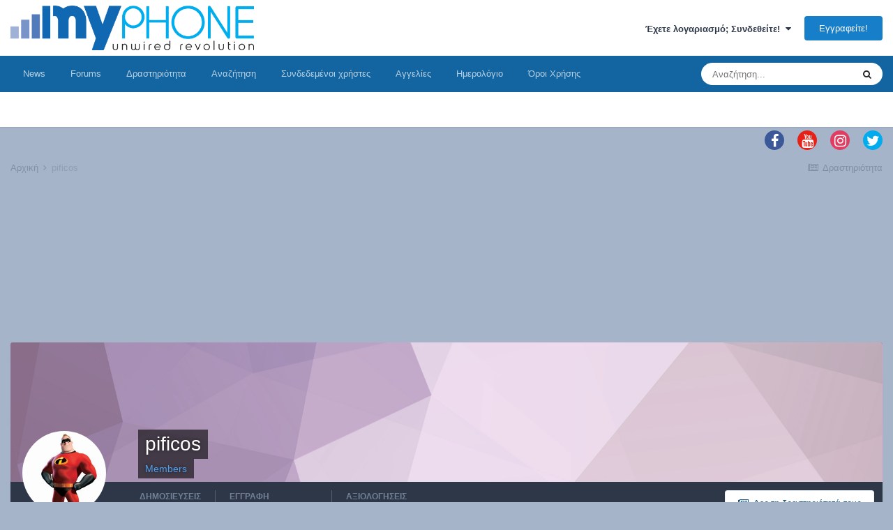

--- FILE ---
content_type: text/html;charset=UTF-8
request_url: https://myphone.gr/forum/profile/143602-pificos/
body_size: 14684
content:
<!DOCTYPE html>
<html lang="el-GR" dir="ltr">
	<head><meta http-equiv="Content-Type" content="text/html;charset=UTF-8">
		<meta charset="utf-8">
		<title>pificos - myPhone</title>
		
		

	<meta name="viewport" content="width=device-width, initial-scale=1">


	
	


	<meta name="twitter:card" content="summary">



	
		
			
				<meta property="og:site_name" content="myPhone">
			
		
	

	
		
			
				<meta property="og:locale" content="el_GR">
			
		
	


	
		<link rel="canonical" href="https://myphone.gr/forum/profile/143602-pificos/">
	




<link rel="manifest" href="https://myphone.gr/forum/manifest.webmanifest/">
<meta name="msapplication-config" content="https://myphone.gr/forum/browserconfig.xml/">
<meta name="msapplication-starturl" content="/">
<meta name="application-name" content="myPhone">

<meta name="apple-mobile-web-app-title" content="myPhone">

	<meta name="theme-color" content="#ffffff">










<link rel="preload" href="//myphone.gr/forum/applications/core/interface/font/fontawesome-webfont.woff2?v=4.7.0" as="font" crossorigin="anonymous">
		


	
		<link href="https://fonts.googleapis.com/css?family=Inter:300,300i,400,400i,500,700,700i" rel="stylesheet" referrerpolicy="origin">
	



	<link rel="stylesheet" href="https://myphone.gr/forum/uploads/css_built_1/341e4a57816af3ba440d891ca87450ff_framework.css?v=4453d206021705570123" media="all">

	<link rel="stylesheet" href="https://myphone.gr/forum/uploads/css_built_1/05e81b71abe4f22d6eb8d1a929494829_responsive.css?v=4453d206021705570123" media="all">

	<link rel="stylesheet" href="https://myphone.gr/forum/uploads/css_built_1/20446cf2d164adcc029377cb04d43d17_flags.css?v=4453d206021705570123" media="all">

	<link rel="stylesheet" href="https://myphone.gr/forum/uploads/css_built_1/90eb5adf50a8c640f633d47fd7eb1778_core.css?v=4453d206021705570123" media="all">

	<link rel="stylesheet" href="https://myphone.gr/forum/uploads/css_built_1/5a0da001ccc2200dc5625c3f3934497d_core_responsive.css?v=4453d206021705570123" media="all">

	<link rel="stylesheet" href="https://myphone.gr/forum/uploads/css_built_1/f6c2e70b9ca9bb3683a2629adf2a13b9_feedback.css?v=4453d206021705570123" media="all">

	<link rel="stylesheet" href="https://myphone.gr/forum/uploads/css_built_1/ffdbd8340d5c38a97b780eeb2549bc3f_profiles.css?v=4453d206021705570123" media="all">

	<link rel="stylesheet" href="https://myphone.gr/forum/uploads/css_built_1/f2ef08fd7eaff94a9763df0d2e2aaa1f_streams.css?v=4453d206021705570123" media="all">

	<link rel="stylesheet" href="https://myphone.gr/forum/uploads/css_built_1/9be4fe0d9dd3ee2160f368f53374cd3f_leaderboard.css?v=4453d206021705570123" media="all">

	<link rel="stylesheet" href="https://myphone.gr/forum/uploads/css_built_1/125515e1b6f230e3adf3a20c594b0cea_profiles_responsive.css?v=4453d206021705570123" media="all">





<link rel="stylesheet" href="https://myphone.gr/forum/uploads/css_built_1/258adbb6e4f3e83cd3b355f84e3fa002_custom.css?v=4453d206021705570123" media="all">




		
		

      <!-- Google Analytics -->
<script async src=https://www.googletagmanager.com/gtag/js?id=G-THKQZKSYHJ></script> 
<script> 
window.dataLayer = window.dataLayer || []; function gtag(){dataLayer.push(arguments);} gtag('js', new Date()); gtag('config', 'G-THKQZKSYHJ'); 
</script>
<!-- End Google Analytics -->
<script async src="https://securepubads.g.doubleclick.net/tag/js/gpt.js"></script>
<script>
 
  window.googletag = window.googletag || {cmd: []};
  googletag.cmd.push(function() {
    
    
    if(window.matchMedia("only screen and (max-width: 760px)").matches) {
   googletag.defineSlot('/14406276/myphone.gr_300x250_1_mobile_forum_all_pages', [300, 250], 'div-gpt-ad-1632391988732-0').addService(googletag.pubads());
    googletag.defineSlot('/14406276/myphone.gr_300x250_2_mobile_forum_all_pages', [300, 250], 'div-gpt-ad-1632392035963-0').addService(googletag.pubads());
    googletag.defineSlot('/14406276/myphone.gr_300x250_3_mobile_forum_all_pages', [300, 250], 'div-gpt-ad-1632392081402-0').addService(googletag.pubads());
    }else{
     googletag.defineSlot('/14406276/myphone.gr_728x90_1_forum_all_pages_under_menu', [728, 90], 'div-gpt-ad-1632391358686-0').addService(googletag.pubads());
    googletag.defineSlot('/14406276/myphone.gr_728x90_2_forum_all_pages', [728, 90], 'div-gpt-ad-1632391427398-0').addService(googletag.pubads());
    googletag.defineSlot('/14406276/myphone.gr_728x90_3_forum_all_pages', [728, 90], 'div-gpt-ad-1632391535328-0').addService(googletag.pubads());
    googletag.defineSlot('/14406276/myphone.gr_300x600_forum_home', [300, 600], 'div-gpt-ad-1633347913280-0').addService(googletag.pubads());
    googletag.defineSlot('/14406276/myphone.gr_300x250_1_forum_home', [300, 250], 'div-gpt-ad-1632391604694-0').addService(googletag.pubads());
    googletag.defineSlot('/14406276/myphone.gr_300x250_2_forum_home', [300, 250], 'div-gpt-ad-1632391654028-0').addService(googletag.pubads());
    googletag.defineSlot('/14406276/myphone.gr_300x250_3_forum_home', [300, 250], 'div-gpt-ad-1632391720981-0').addService(googletag.pubads());
    googletag.defineSlot('/14406276/myphone.gr_300x250_4_forum_home', [300, 250], 'div-gpt-ad-1632391769967-0').addService(googletag.pubads());
    googletag.defineSlot('/14406276/myphone.gr_300x250_5_forum_home', [300, 250], 'div-gpt-ad-1632391818037-0').addService(googletag.pubads());
    }

    googletag.pubads().enableSingleRequest();
    googletag.pubads().collapseEmptyDivs();
    googletag.enableServices();
  });
</script>

	</head>
	<body class="ipsApp ipsApp_front ipsJS_none ipsClearfix" data-controller="core.front.core.app" data-message="" data-pageapp="core" data-pagelocation="front" data-pagemodule="members" data-pagecontroller="profile" data-pageid="143602">
		<a href="#ipsLayout_mainArea" class="ipsHide" title="Go to main content on this page" accesskey="m">Jump to content</a>
		
			<div id="ipsLayout_header" class="ipsClearfix">
				





				<header><meta http-equiv="Content-Type" content="text/html;charset=UTF-8">
					<div class="ipsLayout_container">
						


<a href="https://myphone.gr/forum/" id="elLogo" accesskey="1"><img src="https://myphone.gr/forum/uploads/monthly_2021_08/115380536_MYPHONELOGO.png.7e3bddf709253497d9aca46cb470f9c2.png" alt="myPhone"></a>

						
							

	<ul id="elUserNav" class="ipsList_inline cSignedOut ipsResponsive_showDesktop">
		
		
	


	<li class="cUserNav_icon ipsHide" id="elCart_container"></li>
	<li class="elUserNav_sep ipsHide" id="elCart_sep"></li>

<li id="elSignInLink">
			<a href="https://myphone.gr/forum/login/" data-ipsmenu-closeonclick="false" data-ipsmenu id="elUserSignIn">
				Έχετε λογαριασμό; Συνδεθείτε!  <i class="fa fa-caret-down"></i>
			</a>
			
<div id="elUserSignIn_menu" class="ipsMenu ipsMenu_auto ipsHide">
	<form accept-charset="utf-8" method="post" action="https://myphone.gr/forum/login/">
		<input type="hidden" name="csrfKey" value="733a2bc79b9ac73005ed0dde22ba443f">
		<input type="hidden" name="ref" value="aHR0cHM6Ly9teXBob25lLmdyL2ZvcnVtL3Byb2ZpbGUvMTQzNjAyLXBpZmljb3Mv">
		<div data-role="loginForm">
			
			
			
				
<div class="ipsPad ipsForm ipsForm_vertical">
	<h4 class="ipsType_sectionHead">Σύνδεση</h4>
	<br><br>
	<ul class="ipsList_reset">
		<li class="ipsFieldRow ipsFieldRow_noLabel ipsFieldRow_fullWidth">
			
			
				<input type="email" placeholder="Email Address" name="auth" autocomplete="email">
			
		</li>
		<li class="ipsFieldRow ipsFieldRow_noLabel ipsFieldRow_fullWidth">
			<input type="password" placeholder="Κωδικός" name="password" autocomplete="current-password">
		</li>
		<li class="ipsFieldRow ipsFieldRow_checkbox ipsClearfix">
			<span class="ipsCustomInput">
				<input type="checkbox" name="remember_me" id="remember_me_checkbox" value="1" checked aria-checked="true">
				<span></span>
			</span>
			<div class="ipsFieldRow_content">
				<label class="ipsFieldRow_label" for="remember_me_checkbox">Απομνημόνευση κωδικού</label>
				<span class="ipsFieldRow_desc">Δεν συνιστάται σε δημόσιους υπολογιστές</span>
			</div>
		</li>
		<li class="ipsFieldRow ipsFieldRow_fullWidth">
			<button type="submit" name="_processLogin" value="usernamepassword" class="ipsButton ipsButton_primary ipsButton_small" id="elSignIn_submit">Σύνδεση</button>
			
				<p class="ipsType_right ipsType_small">
					
						<a href="https://myphone.gr/forum/lostpassword/" data-ipsdialog data-ipsdialog-title="Ξεχάσατε τον κωδικό σας;">
					
					Ξεχάσατε τον κωδικό σας;</a>
				</p>
			
		</li>
	</ul>
</div>
			
		</div>
	</form>
</div>
		</li>
		
			<li>
				
					<a href="https://myphone.gr/forum/register/" data-ipsdialog data-ipsdialog-size="narrow" data-ipsdialog-title="Εγγραφείτε!" id="elRegisterButton" class="ipsButton ipsButton_normal ipsButton_primary">Εγγραφείτε!</a>
				
			</li>
		
	</ul>

							
<ul class="ipsMobileHamburger ipsList_reset ipsResponsive_hideDesktop">
	<li data-ipsdrawer data-ipsdrawer-drawerelem="#elMobileDrawer">
		<a href="#">
			
			
				
			
			
			
			<i class="fa fa-navicon"></i>
		</a>
	</li>
</ul>
						
					</div>
				</header>
				

	<nav data-controller="core.front.core.navBar" class=" ipsResponsive_showDesktop">
		<div class="ipsNavBar_primary ipsLayout_container ">
			<ul data-role="primaryNavBar" class="ipsClearfix">
				


	
		
		
		<li id="elNavSecondary_44" data-role="navBarItem" data-navapp="core" data-navext="CustomItem">
			
			
				<a href="https://myphone.gr" target="_blank" rel="noopener" data-navitem-id="44">
					News<span class="ipsNavBar_active__identifier"></span>
				</a>
			
			
		</li>
	
	

	
		
		
		<li id="elNavSecondary_1" data-role="navBarItem" data-navapp="core" data-navext="CustomItem">
			
			
				<a href="https://myphone.gr/forum/" data-navitem-id="1">
					Forums<span class="ipsNavBar_active__identifier"></span>
				</a>
			
			
		</li>
	
	

	
	

	
		
		
		<li id="elNavSecondary_5" data-role="navBarItem" data-navapp="core" data-navext="AllActivity">
			
			
				<a href="https://myphone.gr/forum/discover/" data-navitem-id="5">
					Δραστηριότητα<span class="ipsNavBar_active__identifier"></span>
				</a>
			
			
				<ul class="ipsNavBar_secondary ipsHide" data-role="secondaryNavBar">
					


	
	

	
	

	
	

	
	

					<li class="ipsHide" id="elNavigationMore_5" data-role="navMore">
						<a href="#" data-ipsmenu data-ipsmenu-appendto="#elNavigationMore_5" id="elNavigationMore_5_dropdown">More <i class="fa fa-caret-down"></i></a>
						<ul class="ipsHide ipsMenu ipsMenu_auto" id="elNavigationMore_5_dropdown_menu" data-role="moreDropdown"></ul>
					</li>
				</ul>
			
		</li>
	
	

	
		
		
		<li id="elNavSecondary_8" data-role="navBarItem" data-navapp="core" data-navext="Search">
			
			
				<a href="https://myphone.gr/forum/search/" data-navitem-id="8">
					Αναζήτηση<span class="ipsNavBar_active__identifier"></span>
				</a>
			
			
		</li>
	
	

	
		
		
		<li id="elNavSecondary_31" data-role="navBarItem" data-navapp="core" data-navext="OnlineUsers">
			
			
				<a href="https://myphone.gr/forum/online/" data-navitem-id="31">
					Συνδεδεμένοι χρήστες<span class="ipsNavBar_active__identifier"></span>
				</a>
			
			
		</li>
	
	

	
		
		
		<li id="elNavSecondary_33" data-role="navBarItem" data-navapp="classifieds" data-navext="classifieds">
			
			
				<a href="https://myphone.gr/forum/classifieds/" data-navitem-id="33">
					Αγγελίες<span class="ipsNavBar_active__identifier"></span>
				</a>
			
			
				<ul class="ipsNavBar_secondary ipsHide" data-role="secondaryNavBar">
					


	
	

	
	

	
	

	
	

	
		
		
		<li id="elNavSecondary_48" data-role="navBarItem" data-navapp="feedback" data-navext="Feedback">
			
			
				<a href="https://myphone.gr/forum/feedback/" data-navitem-id="48">
					Αξιολογήσεις<span class="ipsNavBar_active__identifier"></span>
				</a>
			
			
		</li>
	
	

					<li class="ipsHide" id="elNavigationMore_33" data-role="navMore">
						<a href="#" data-ipsmenu data-ipsmenu-appendto="#elNavigationMore_33" id="elNavigationMore_33_dropdown">More <i class="fa fa-caret-down"></i></a>
						<ul class="ipsHide ipsMenu ipsMenu_auto" id="elNavigationMore_33_dropdown_menu" data-role="moreDropdown"></ul>
					</li>
				</ul>
			
		</li>
	
	

	
		
		
		<li id="elNavSecondary_45" data-role="navBarItem" data-navapp="calendar" data-navext="Calendar">
			
			
				<a href="https://myphone.gr/forum/calendar/" data-navitem-id="45">
					Ημερολόγιο<span class="ipsNavBar_active__identifier"></span>
				</a>
			
			
		</li>
	
	

	
		
		
		<li id="elNavSecondary_47" data-role="navBarItem" data-navapp="core" data-navext="CustomItem">
			
			
				<a href="https://myphone.gr/forum/terms/" data-navitem-id="47">
					Όροι Χρήσης<span class="ipsNavBar_active__identifier"></span>
				</a>
			
			
		</li>
	
	

				<li class="ipsHide" id="elNavigationMore" data-role="navMore">
					<a href="#" data-ipsmenu data-ipsmenu-appendto="#elNavigationMore" id="elNavigationMore_dropdown">More</a>
					<ul class="ipsNavBar_secondary ipsHide" data-role="secondaryNavBar">
						<li class="ipsHide" id="elNavigationMore_more" data-role="navMore">
							<a href="#" data-ipsmenu data-ipsmenu-appendto="#elNavigationMore_more" id="elNavigationMore_more_dropdown">More <i class="fa fa-caret-down"></i></a>
							<ul class="ipsHide ipsMenu ipsMenu_auto" id="elNavigationMore_more_dropdown_menu" data-role="moreDropdown"></ul>
						</li>
					</ul>
				</li>
			</ul>
			

	<div id="elSearchWrapper">
		<div id="elSearch" class="" data-controller="core.front.core.quickSearch">
			<form accept-charset="utf-8" action="//myphone.gr/forum/search/?do=quicksearch" method="post">
				<input type="search" id="elSearchField" placeholder="Αναζήτηση..." name="q" autocomplete="off" aria-label="Αναζήτηση">
				<button class="cSearchSubmit" type="submit" aria-label="Αναζήτηση"><i class="fa fa-search"></i></button>
				<div id="elSearchExpanded">
					<div class="ipsMenu_title">
						Αναζήτηση σε
					</div>
					<ul class="ipsSideMenu_list ipsSideMenu_withRadios ipsSideMenu_small" data-ipssidemenu data-ipssidemenu-type="radio" data-ipssidemenu-responsive="false" data-role="searchContexts">
						<li>
							<span class="ipsSideMenu_item ipsSideMenu_itemActive" data-ipsmenuvalue="all">
								<input type="radio" name="type" value="all" checked id="elQuickSearchRadio_type_all">
								<label for="elQuickSearchRadio_type_all" id="elQuickSearchRadio_type_all_label">Όλα</label>
							</span>
						</li>
						
						
							<li>
								<span class="ipsSideMenu_item" data-ipsmenuvalue="core_statuses_status">
									<input type="radio" name="type" value="core_statuses_status" id="elQuickSearchRadio_type_core_statuses_status">
									<label for="elQuickSearchRadio_type_core_statuses_status" id="elQuickSearchRadio_type_core_statuses_status_label">Ενημερώσεις κατάστασης</label>
								</span>
							</li>
						
						
						<li data-role="showMoreSearchContexts">
							<span class="ipsSideMenu_item" data-action="showMoreSearchContexts" data-exclude="core_statuses_status">
								Περισσότερες επιλογές
							</span>
						</li>
					</ul>
					<div class="ipsMenu_title">
						Βρίσκω αποτελέσματα που περιέχουν
					</div>
					<ul class="ipsSideMenu_list ipsSideMenu_withRadios ipsSideMenu_small ipsType_normal" role="radiogroup" data-ipssidemenu data-ipssidemenu-type="radio" data-ipssidemenu-responsive="false" data-filtertype="andOr">
						
							<li>
								<span class="ipsSideMenu_item ipsSideMenu_itemActive" data-ipsmenuvalue="or">
									<input type="radio" name="search_and_or" value="or" checked id="elRadio_andOr_or">
									<label for="elRadio_andOr_or" id="elField_andOr_label_or"><em>Any</em> of my search term words</label>
								</span>
							</li>
						
							<li>
								<span class="ipsSideMenu_item " data-ipsmenuvalue="and">
									<input type="radio" name="search_and_or" value="and" id="elRadio_andOr_and">
									<label for="elRadio_andOr_and" id="elField_andOr_label_and"><em>All</em> of my search term words</label>
								</span>
							</li>
						
					</ul>
					<div class="ipsMenu_title">
						Βρίσκω αποτελέσματα σε
					</div>
					<ul class="ipsSideMenu_list ipsSideMenu_withRadios ipsSideMenu_small ipsType_normal" role="radiogroup" data-ipssidemenu data-ipssidemenu-type="radio" data-ipssidemenu-responsive="false" data-filtertype="searchIn">
						<li>
							<span class="ipsSideMenu_item ipsSideMenu_itemActive" data-ipsmenuvalue="all">
								<input type="radio" name="search_in" value="all" checked id="elRadio_searchIn_and">
								<label for="elRadio_searchIn_and" id="elField_searchIn_label_all">Περιεχόμενο τίτλων και κορμού</label>
							</span>
						</li>
						<li>
							<span class="ipsSideMenu_item" data-ipsmenuvalue="titles">
								<input type="radio" name="search_in" value="titles" id="elRadio_searchIn_titles">
								<label for="elRadio_searchIn_titles" id="elField_searchIn_label_titles">Τίτλους περιεχομένου μόνο</label>
							</span>
						</li>
					</ul>
				</div>
			</form>
		</div>
	</div>

		</div>
	</nav>

				
<ul id="elMobileNav" class="ipsResponsive_hideDesktop" data-controller="core.front.core.mobileNav">
	
		
			<li id="elMobileBreadcrumb">
				<a href="https://myphone.gr/forum/">
					<span>Αρχική</span>
				</a>
			</li>
		
	
	
	
	<li>
		<a data-action="defaultStream" href="https://myphone.gr/forum/discover/"><i class="fa fa-newspaper-o" aria-hidden="true"></i></a>
	</li>

	

	
		<li class="ipsJS_show">
			<a href="https://myphone.gr/forum/search/"><i class="fa fa-search"></i></a>
		</li>
	
</ul>
			</div>
		
		<main id="ipsLayout_body" class="ipsLayout_container">
			<div id="ipsLayout_contentArea">
				<div id="ipsLayout_contentWrapper">
					
	    	
<ul id="elFooterSocialLinks" class="ipsList_inline ipsType_right">
	

	
		<li class="cUserNav_icon">
			<a href="https://www.facebook.com/myphonegr" target="_blank" class="cShareLink cShareLink_facebook" rel="noopener noreferrer"><i class="fa fa-facebook"></i></a>
		</li>
	
		<li class="cUserNav_icon">
			<a href="https://www.youtube.com/c/myphonegr" target="_blank" class="cShareLink cShareLink_youtube" rel="noopener noreferrer"><i class="fa fa-youtube"></i></a>
		</li>
	
		<li class="cUserNav_icon">
			<a href="https://www.instagram.com/myphonegr" target="_blank" class="cShareLink cShareLink_instagram" rel="noopener noreferrer"><i class="fa fa-instagram"></i></a>
		</li>
	
		<li class="cUserNav_icon">
			<a href="https://twitter.com/myphonegr" target="_blank" class="cShareLink cShareLink_twitter" rel="noopener noreferrer"><i class="fa fa-twitter"></i></a>
		</li>
	

</ul>
	

<nav class="ipsBreadcrumb ipsBreadcrumb_top ipsFaded_withHover">
	

	<ul class="ipsList_inline ipsPos_right">
		
		<li>
			<a data-action="defaultStream" class="ipsType_light " href="https://myphone.gr/forum/discover/"><i class="fa fa-newspaper-o" aria-hidden="true"></i> <span>Δραστηριότητα</span></a>
		</li>
		
	</ul>

	<ul data-role="breadcrumbList">
		<li>
			<a title="Αρχική" href="https://myphone.gr/forum/">
				<span>Αρχική <i class="fa fa-angle-right"></i></span>
			</a>
		</li>
		
		
			<li>
				
					<a href="https://myphone.gr/forum/profile/143602-pificos/">
						<span>pificos </span>
					</a>
				
			</li>
		
	</ul>
</nav>
					
					<div id="ipsLayout_mainArea">
						
<!-- /14406276/myphone.gr_728x90_1_forum_all_pages_under_menu -->
<center data-nbenhadv="" data-nbenhadvid="2">
<div id="div-gpt-ad-1632391358686-0" style="margin-bottom:15px; height:90px">
  <script>
    googletag.cmd.push(function() { googletag.display('div-gpt-ad-1632391358686-0'); });
  </script>
</div>
<div id="div-gpt-ad-1632391988732-0" style="margin-bottom:15px; height:90px">
  <script>
    googletag.cmd.push(function() { googletag.display('div-gpt-ad-1632391988732-0'); });
  </script>
</div>
</center>

						
						
						

	




						

<!-- When altering this template be sure to also check for similar in the hovercard -->
<div data-controller="core.front.profile.main">
	

<header data-role="profileHeader"><meta http-equiv="Content-Type" content="text/html;charset=UTF-8">
	<div class="ipsPageHead_special " id="elProfileHeader" data-controller="core.global.core.coverPhoto" data-url="https://myphone.gr/forum/profile/143602-pificos/?csrfKey=733a2bc79b9ac73005ed0dde22ba443f" data-coveroffset="0">
		
			<div class="ipsCoverPhoto_container" style="background-color: hsl(299, 100%, 80% )">
				<img src="https://myphone.gr/forum/uploads/set_resources_1/84c1e40ea0e759e3f1505eb1788ddf3c_pattern.png" class="ipsCoverPhoto_photo" data-action="toggleCoverPhoto" alt="">
			</div>
		
		
		<div class="ipsColumns ipsColumns_collapsePhone" data-hideoncoveredit>
			<div class="ipsColumn ipsColumn_fixed ipsColumn_narrow ipsPos_center" id="elProfilePhoto">
				
					<a href="https://myphone.gr/forum/uploads/monthly_2021_08/bob-incredibles.jpg.9c02d02be1e878c21f7df254bea9675a.jpg" data-ipslightbox class="ipsUserPhoto ipsUserPhoto_xlarge">					
						<img src="https://myphone.gr/forum/uploads/monthly_2021_08/bob-incredibles.thumb.jpg.734feaa54df97da082e34313522e2301.jpg" alt="">
					</a>
				
				
			</div>
			<div class="ipsColumn ipsColumn_fluid">
				<div class="ipsPos_left ipsPad cProfileHeader_name ipsType_normal">
					<h1 class="ipsType_reset ipsPageHead_barText">
						pificos

						
                        
					</h1>
					<span>
						<span class="ipsPageHead_barText"><span style="color:#4ba2f1">Members</span></span>
					</span>
				</div>
				
					<ul class="ipsList_inline ipsPad ipsResponsive_hidePhone ipsResponsive_block ipsPos_left">
						
							<li>

<div data-followapp="core" data-followarea="member" data-followid="143602" data-controller="core.front.core.followButton">
	
		

	
</div></li>
						
						
					</ul>
				
			</div>
		</div>
	</div>

	<div class="ipsGrid ipsAreaBackground ipsPad ipsResponsive_showPhone ipsResponsive_block">
		
		
		

		
		
		<div data-role="switchView" class="ipsGrid_span12">
			<div data-action="goToProfile" data-type="phone" class="ipsHide">
				<a href="https://myphone.gr/forum/profile/143602-pificos/" class="ipsButton ipsButton_veryLight ipsButton_small ipsButton_fullWidth" title="pificos's Profile"><i class="fa fa-user"></i></a>
			</div>
			<div data-action="browseContent" data-type="phone" class="">
				<a href="https://myphone.gr/forum/profile/143602-pificos/content/" class="ipsButton ipsButton_veryLight ipsButton_small ipsButton_fullWidth" title="pificos's Content"><i class="fa fa-newspaper-o"></i></a>
			</div>
		</div>
	</div>

	<div id="elProfileStats" class="ipsClearfix sm:ipsPadding ipsResponsive_pull">
		<div data-role="switchView" class="ipsResponsive_hidePhone ipsPos_right">
			<a href="https://myphone.gr/forum/profile/143602-pificos/" class="ipsButton ipsButton_veryLight ipsButton_small ipsPos_right ipsHide" data-action="goToProfile" data-type="full" title="pificos's Profile"><i class="fa fa-user"></i> <span class="ipsResponsive_showDesktop ipsResponsive_inline"> Εμφάνιση Προφίλ</span></a>
			<a href="https://myphone.gr/forum/profile/143602-pificos/content/" class="ipsButton ipsButton_veryLight ipsButton_small ipsPos_right " data-action="browseContent" data-type="full" title="pificos's Content"><i class="fa fa-newspaper-o"></i> <span class="ipsResponsive_showDesktop ipsResponsive_inline"> Δες τη δραστηριότητά τους</span></a>
		</div>
		<ul class="ipsList_reset ipsFlex ipsFlex-ai:center ipsFlex-fw:wrap ipsPos_left ipsResponsive_noFloat">
			<li>
				<h4 class="ipsType_minorHeading">Δημοσιεύσεις</h4>
				889
			</li>
			<li>
				<h4 class="ipsType_minorHeading">Εγγραφή</h4>
				<time datetime="2010-12-21T12:45:23Z" title="21/12/2010 12:45  μμ" data-short="15 yr">December 21, 2010</time>
			</li>
            
			
		



<li data-ipstooltip title="Overall Feedback Rating">
	<h4 class="ipsType_minorHeading">Αξιολογήσεις</h4>
	<span><i class="fa cFeedbackIcon_neutral"></i> 0%</span>
</li>
</ul>
	</div>
</header>

	<div data-role="profileContent" class="ipsSpacer_top">

		<div class="ipsColumns ipsColumns_collapseTablet" data-controller="core.front.profile.body">
			<div class="ipsColumn ipsColumn_fixed ipsColumn_veryWide" id="elProfileInfoColumn">
				<div class="ipsPadding ipsBox ipsResponsive_pull">


<div class="cProfileFeedbackBlock ipsMargin_bottom">
	<a href="https://myphone.gr/forum/profile/143602-pificos/?tab=node_feedback_Feedback">
		<div class="cProfileFeedback ipsPad_half cProfileFeedback_neutral">
			<h2 class="ipsType_minorHeading">ΣΥΝΟΛΟ ΑΞΙΟΛΟΓΗΣΕΩΝ</h2>
			<div class="cProfileFeedbackScore">
				<span data-ipstooltip title="Positive"><i class="fa cFeedbackIcon_positive"></i> 0</span>
				<span data-ipstooltip title="Negative"><i class="fa cFeedbackIcon_negative"></i> 0</span>
			</div>
		</div>
		<p class="ipsType_reset ipsPad_half ipsType_right ipsType_light ipsType_small">
			View Feedback <i class="fa fa-caret-right"></i>
		</p>
	</a>
</div>

					
					
						

						
					

					
					
					
                        
                    
					
	 				
						<div class="ipsWidget ipsWidget_vertical cProfileSidebarBlock ipsBox ipsBox--child ipsSpacer_bottom" data-location="defaultFields">
							<h2 class="ipsWidget_title ipsType_reset">About pificos</h2>
							<div class="ipsWidget_inner ipsPad">
								
								<ul class="ipsDataList ipsDataList_reducedSpacing cProfileFields">
									
									
										<li class="ipsDataItem">
											<span class="ipsDataItem_generic ipsDataItem_size3 ipsType_break"><strong>Ημ. Γέννησης</strong></span>
											<span class="ipsDataItem_generic">25/05/1975</span>
										</li>
									
								</ul>
							</div>
						</div>
					
					
						
						<div class="ipsWidget ipsWidget_vertical cProfileSidebarBlock ipsBox ipsBox--child ipsSpacer_bottom" data-location="customFields">
							
                                <h2 class="ipsWidget_title ipsType_reset">Κινητή τηλεφωνία</h2>
                            
                            <div class="ipsWidget_inner ipsPad">
								<ul class="ipsDataList ipsDataList_reducedSpacing cProfileFields">
									
									
										<li class="ipsDataItem ipsType_break">
											
												<span class="ipsDataItem_generic ipsDataItem_size3 ipsType_break"><strong>Δίκτυο κινητής</strong></span>
												<div class="ipsDataItem_generic"><div class="ipsType_break ipsContained">Cosmote - Ελλάδα</div></div>
											
										</li>
									
									
								</ul>
							</div>
						</div>
						
					
					
					
				</div>

			</div>
			<section class="ipsColumn ipsColumn_fluid">
				
					<div class="ipsWidget ipsBox ipsMargin_bottom">
						<h2 class="ipsWidget_title ipsType_reset ipsFlex ipsFlex-ai:center ipsFlex-jc:between">
							<span>
								
									pificos's Achievements
								
							</span>
						</h2>
						<div class="ipsWidget_inner ipsPadding_horizontal ipsPadding_vertical:half ipsType_center cProfileAchievements">
							
								<div class="ipsFlex ipsFlex-fd:column ipsFlex-ai:center ipsPadding_vertical:half">
									
<img src="https://myphone.gr/forum/uploads/monthly_2021_08/1_Newbie.svg" loading="lazy" alt="Newbie" class="ipsDimension:4" data-ipstooltip title="Rank: Newbie (1/14)">
									<h3 class="ipsType_reset ipsType_unbold ipsType_medium ipsType_light ipsMargin_top:half">
                                        Newbie (1/14)
									</h3>
								</div>
							
							
									
								
							
							
								
									<div class="ipsPadding_vertical:half">
								
										<p class="ipsType_reset cProfileRepScore cProfileRepScore_positive ipsRadius:full ipsDimension_height:4 ipsDimension_minWidth:4 ipsPadding_horizontal:half ipsType_large ipsFlex-inline ipsFlex-ai:center ipsFlex-jc:center" data-ipstooltip title="Good">10</p>
										<h3 class="ipsType_reset ipsType_unbold ipsType_medium ipsType_light ipsMargin_top:half">
											Φήμη
										</h3>
								
									</div>
								
							
							
						</div>
					</div>
				

				<div class="ipsBox ipsResponsive_pull">
					

	<div class="ipsTabs ipsTabs_stretch ipsClearfix" id="elProfileTabs" data-ipstabbar data-ipstabbar-contentarea="#elProfileTabs_content">
		<a href="#elProfileTabs" data-action="expandTabs"><i class="fa fa-caret-down"></i></a>
		<ul role="tablist">
			
				<li>
					<a href="https://myphone.gr/forum/profile/143602-pificos/?tab=activity" id="elProfileTab_activity" class="ipsTabs_item ipsType_center ipsTabs_activeItem" role="tab" aria-selected="true">Δραστηριότητα</a>
				</li>
			
				<li>
					<a href="https://myphone.gr/forum/profile/143602-pificos/?tab=node_feedback_Feedback" id="elProfileTab_node_feedback_Feedback" class="ipsTabs_item ipsType_center " role="tab" aria-selected="false">Αξιολογήσεις</a>
				</li>
			
		</ul>
	</div>

<div id="elProfileTabs_content" class="ipsTabs_panels ipsPadding ipsAreaBackground_reset">
	
		
			<div id="ipsTabs_elProfileTabs_elProfileTab_activity_panel" class="ipsTabs_panel ipsAreaBackground_reset">
				
<div data-controller="core.front.statuses.statusFeed">
	
	
		<ol class="ipsStream ipsList_reset" data-role="activityStream" id="elProfileActivityOverview">
			
				
<li class="ipsStreamItem ipsStreamItem_expanded ipsStreamItem_actionBlock" data-role="activityItem" data-timestamp="1629399741">
	<div class="ipsStreamItem_container">
		<div class="ipsStreamItem_action ipsType_blendLinks ipsType_light ipsType_break ipsFlex ipsFlex-ai:center">
			
			<div class="ipsFlex-flex:11">
				<span class="ipsMargin_right">


<a href="https://myphone.gr/forum/profile/143602-pificos/" data-ipshover data-ipshover-width="370" data-ipshover-target="https://myphone.gr/forum/profile/143602-pificos/?do=hovercard&amp;referrer=https%253A%252F%252Fmyphone.gr%252Fforum%252Fprofile%252F143602-pificos%252F" title="Go to pificos's profile" class="ipsType_break"><span style="color:#4ba2f1">pificos</span></a> started following 


<a href="https://myphone.gr/forum/profile/26492-saltofx_v/" data-ipshover data-ipshover-width="370" data-ipshover-target="https://myphone.gr/forum/profile/26492-saltofx_v/?do=hovercard&amp;referrer=https%253A%252F%252Fmyphone.gr%252Fforum%252Fprofile%252F143602-pificos%252F" title="Go to saltofx_v's profile" class="ipsType_break"><span style="color:#4ba2f1">saltofx_v</span></a></span> <span class="ipsType_light"><time datetime="2021-08-19T19:02:21Z" title="19/08/2021 07:02  μμ" data-short="4 yr">August 19, 2021</time></span>
			</div>
		</div>
	</div>
</li>

			
				

<li class="ipsStreamItem ipsStreamItem_contentBlock ipsStreamItem_expanded ipsAreaBackground_reset ipsPad  " data-role="activityItem" data-timestamp="1620216231">
	<div class="ipsStreamItem_container ipsClearfix">
		
			
			<div class="ipsStreamItem_header ipsPhotoPanel ipsPhotoPanel_mini">
								
					<span class="ipsStreamItem_contentType" data-ipstooltip title="Post"><i class="fa fa-comment"></i></span>
				
				

	<a href="https://myphone.gr/forum/profile/143602-pificos/" data-ipshover data-ipshover-target="https://myphone.gr/forum/profile/143602-pificos/?do=hovercard" class="ipsUserPhoto ipsUserPhoto_mini" title="Go to pificos's profile">
		<img src="https://myphone.gr/forum/uploads/monthly_2021_08/bob-incredibles.thumb.jpg.734feaa54df97da082e34313522e2301.jpg" alt="pificos" loading="lazy">
	</a>

				<div class="">
					
					<h2 class="ipsType_reset ipsStreamItem_title ipsContained_container ipsStreamItem_titleSmall">
						
						
						<span class="ipsType_break ipsContained">
							<a href="https://myphone.gr/forum/topic/185260/?do=findComment&amp;comment=6958155" data-linktype="link" data-searchable> OnePlus 8T</a>
						</span>
						
					</h2>
					
						<p class="ipsType_reset ipsStreamItem_status ipsType_blendLinks">
							
<a href="https://myphone.gr/forum/profile/143602-pificos/" data-ipshover data-ipshover-width="370" data-ipshover-target="https://myphone.gr/forum/profile/143602-pificos/?do=hovercard" title="Go to pificos's profile" class="ipsType_break"><span style="color:#4ba2f1">pificos</span></a> replied to 
<a href="https://myphone.gr/forum/profile/223692-guest74/" data-ipshover data-ipshover-width="370" data-ipshover-target="https://myphone.gr/forum/profile/223692-guest74/?do=hovercard" title="Go to Guest74's profile" class="ipsType_break"><span style="color:#4ba2f1">Guest74</span></a>'s topic in <a href="https://myphone.gr/forum/forum/89-oneplus/">OnePlus</a>
						</p>
					
					
						
					
				</div>
			</div>
			
				<div class="ipsStreamItem_snippet ipsType_break">
					
					 	

	<div class="ipsType_richText ipsContained ipsType_medium">
		<div data-ipstruncate data-ipstruncate-type="remove" data-ipstruncate-size="3 lines" data-ipstruncate-watch="false">
			Πάρε κατευθείαν από oneplus 40€
		</div>
	</div>

					
				</div>
				<ul class="ipsList_inline ipsStreamItem_meta ipsGap:1">
					<li class="ipsType_light ipsType_medium">
						<a href="https://myphone.gr/forum/topic/185260/?do=findComment&amp;comment=6958155" class="ipsType_blendLinks"><i class="fa fa-clock-o"></i> <time datetime="2021-05-05T12:03:51Z" title="05/05/2021 12:03  μμ" data-short="4 yr">May 5, 2021</time></a>
					</li>
					
						<li class="ipsType_light ipsType_medium">
							<a href="https://myphone.gr/forum/topic/185260/?do=findComment&amp;comment=6958155" class="ipsType_blendLinks">
								
									<i class="fa fa-comment"></i> 1.152 replies
								
							</a>
						</li>
					
					
					
				</ul>
			
		
	</div>
</li>
			
				

<li class="ipsStreamItem ipsStreamItem_contentBlock ipsStreamItem_expanded ipsAreaBackground_reset ipsPad  " data-role="activityItem" data-timestamp="1602738599">
	<div class="ipsStreamItem_container ipsClearfix">
		
			
			<div class="ipsStreamItem_header ipsPhotoPanel ipsPhotoPanel_mini">
								
					<span class="ipsStreamItem_contentType" data-ipstooltip title="Post"><i class="fa fa-comment"></i></span>
				
				

	<a href="https://myphone.gr/forum/profile/143602-pificos/" data-ipshover data-ipshover-target="https://myphone.gr/forum/profile/143602-pificos/?do=hovercard" class="ipsUserPhoto ipsUserPhoto_mini" title="Go to pificos's profile">
		<img src="https://myphone.gr/forum/uploads/monthly_2021_08/bob-incredibles.thumb.jpg.734feaa54df97da082e34313522e2301.jpg" alt="pificos" loading="lazy">
	</a>

				<div class="">
					
					<h2 class="ipsType_reset ipsStreamItem_title ipsContained_container ipsStreamItem_titleSmall">
						
						
						<span class="ipsType_break ipsContained">
							<a href="https://myphone.gr/forum/topic/185260/?do=findComment&amp;comment=6878201" data-linktype="link" data-searchable> OnePlus 8T</a>
						</span>
						
					</h2>
					
						<p class="ipsType_reset ipsStreamItem_status ipsType_blendLinks">
							
<a href="https://myphone.gr/forum/profile/143602-pificos/" data-ipshover data-ipshover-width="370" data-ipshover-target="https://myphone.gr/forum/profile/143602-pificos/?do=hovercard" title="Go to pificos's profile" class="ipsType_break"><span style="color:#4ba2f1">pificos</span></a> replied to 
<a href="https://myphone.gr/forum/profile/223692-guest74/" data-ipshover data-ipshover-width="370" data-ipshover-target="https://myphone.gr/forum/profile/223692-guest74/?do=hovercard" title="Go to Guest74's profile" class="ipsType_break"><span style="color:#4ba2f1">Guest74</span></a>'s topic in <a href="https://myphone.gr/forum/forum/89-oneplus/">OnePlus</a>
						</p>
					
					
						
					
				</div>
			</div>
			
				<div class="ipsStreamItem_snippet ipsType_break">
					
					 	

	<div class="ipsType_richText ipsContained ipsType_medium">
		<div data-ipstruncate data-ipstruncate-type="remove" data-ipstruncate-size="3 lines" data-ipstruncate-watch="false">
			Πως μπορεις να κάνεις αποφορολογηση. με αγορά από το επίσημο σαιτ? Μόνο αν το φέρει ο κοτσωβολος .
		</div>
	</div>

					
				</div>
				<ul class="ipsList_inline ipsStreamItem_meta ipsGap:1">
					<li class="ipsType_light ipsType_medium">
						<a href="https://myphone.gr/forum/topic/185260/?do=findComment&amp;comment=6878201" class="ipsType_blendLinks"><i class="fa fa-clock-o"></i> <time datetime="2020-10-15T05:09:59Z" title="15/10/2020 05:09  πμ" data-short="5 yr">October 15, 2020</time></a>
					</li>
					
						<li class="ipsType_light ipsType_medium">
							<a href="https://myphone.gr/forum/topic/185260/?do=findComment&amp;comment=6878201" class="ipsType_blendLinks">
								
									<i class="fa fa-comment"></i> 1.152 replies
								
							</a>
						</li>
					
					
					
				</ul>
			
		
	</div>
</li>
			
				

<li class="ipsStreamItem ipsStreamItem_contentBlock ipsStreamItem_expanded ipsAreaBackground_reset ipsPad  " data-role="activityItem" data-timestamp="1599194425">
	<div class="ipsStreamItem_container ipsClearfix">
		
			
			<div class="ipsStreamItem_header ipsPhotoPanel ipsPhotoPanel_mini">
								
					<span class="ipsStreamItem_contentType" data-ipstooltip title="Post"><i class="fa fa-comment"></i></span>
				
				

	<a href="https://myphone.gr/forum/profile/143602-pificos/" data-ipshover data-ipshover-target="https://myphone.gr/forum/profile/143602-pificos/?do=hovercard" class="ipsUserPhoto ipsUserPhoto_mini" title="Go to pificos's profile">
		<img src="https://myphone.gr/forum/uploads/monthly_2021_08/bob-incredibles.thumb.jpg.734feaa54df97da082e34313522e2301.jpg" alt="pificos" loading="lazy">
	</a>

				<div class="">
					
					<h2 class="ipsType_reset ipsStreamItem_title ipsContained_container ipsStreamItem_titleSmall">
						
						
						<span class="ipsType_break ipsContained">
							<a href="https://myphone.gr/forum/topic/182893/?do=findComment&amp;comment=6862947" data-linktype="link" data-searchable> OnePlus 8 / 8 Pro</a>
						</span>
						
					</h2>
					
						<p class="ipsType_reset ipsStreamItem_status ipsType_blendLinks">
							
<a href="https://myphone.gr/forum/profile/143602-pificos/" data-ipshover data-ipshover-width="370" data-ipshover-target="https://myphone.gr/forum/profile/143602-pificos/?do=hovercard" title="Go to pificos's profile" class="ipsType_break"><span style="color:#4ba2f1">pificos</span></a> replied to 
<a href="https://myphone.gr/forum/profile/223692-guest74/" data-ipshover data-ipshover-width="370" data-ipshover-target="https://myphone.gr/forum/profile/223692-guest74/?do=hovercard" title="Go to Guest74's profile" class="ipsType_break"><span style="color:#4ba2f1">Guest74</span></a>'s topic in <a href="https://myphone.gr/forum/forum/89-oneplus/">OnePlus</a>
						</p>
					
					
						
					
				</div>
			</div>
			
				<div class="ipsStreamItem_snippet ipsType_break">
					
					 	

	<div class="ipsType_richText ipsContained ipsType_medium">
		<div data-ipstruncate data-ipstruncate-type="remove" data-ipstruncate-size="3 lines" data-ipstruncate-watch="false">
			Μόνο τηλεφωνική παραγγελία , εφαρμόζεται η μείωση. Μόνο τα στοιχεια αφμ κτλ. ζητάνε. Παράδοση μου είπανε όταν έρθει , θα με ειδοποιήσουν τηλεφωνικά να παραλάβω από κατάστημα. Δεν πλήρωσα ακόμα τίποτα, θα πληρώσω στην παραλαβή στο κατάστημα.   
----- προσθήκη μηνύματος 94 δευτ. μετά την υποβολή του προηγούμενου -----   
    
Μέχρι τώρα η oneplus δεν έβγαζε τα τηλέφωνα της εκτός εγγύησης αν είχες κάνει root. Αν έχει αλλάξει κάτι τώρα δεν ξέρω.
		</div>
	</div>

					
				</div>
				<ul class="ipsList_inline ipsStreamItem_meta ipsGap:1">
					<li class="ipsType_light ipsType_medium">
						<a href="https://myphone.gr/forum/topic/182893/?do=findComment&amp;comment=6862947" class="ipsType_blendLinks"><i class="fa fa-clock-o"></i> <time datetime="2020-09-04T04:40:25Z" title="04/09/2020 04:40  πμ" data-short="5 yr">September 4, 2020</time></a>
					</li>
					
						<li class="ipsType_light ipsType_medium">
							<a href="https://myphone.gr/forum/topic/182893/?do=findComment&amp;comment=6862947" class="ipsType_blendLinks">
								
									<i class="fa fa-comment"></i> 3.029 replies
								
							</a>
						</li>
					
					
					
				</ul>
			
		
	</div>
</li>
			
				

<li class="ipsStreamItem ipsStreamItem_contentBlock ipsStreamItem_expanded ipsAreaBackground_reset ipsPad  " data-role="activityItem" data-timestamp="1599157101">
	<div class="ipsStreamItem_container ipsClearfix">
		
			
			<div class="ipsStreamItem_header ipsPhotoPanel ipsPhotoPanel_mini">
								
					<span class="ipsStreamItem_contentType" data-ipstooltip title="Post"><i class="fa fa-comment"></i></span>
				
				

	<a href="https://myphone.gr/forum/profile/143602-pificos/" data-ipshover data-ipshover-target="https://myphone.gr/forum/profile/143602-pificos/?do=hovercard" class="ipsUserPhoto ipsUserPhoto_mini" title="Go to pificos's profile">
		<img src="https://myphone.gr/forum/uploads/monthly_2021_08/bob-incredibles.thumb.jpg.734feaa54df97da082e34313522e2301.jpg" alt="pificos" loading="lazy">
	</a>

				<div class="">
					
					<h2 class="ipsType_reset ipsStreamItem_title ipsContained_container ipsStreamItem_titleSmall">
						
						
						<span class="ipsType_break ipsContained">
							<a href="https://myphone.gr/forum/topic/182893/?do=findComment&amp;comment=6862842" data-linktype="link" data-searchable> OnePlus 8 / 8 Pro</a>
						</span>
						
					</h2>
					
						<p class="ipsType_reset ipsStreamItem_status ipsType_blendLinks">
							
<a href="https://myphone.gr/forum/profile/143602-pificos/" data-ipshover data-ipshover-width="370" data-ipshover-target="https://myphone.gr/forum/profile/143602-pificos/?do=hovercard" title="Go to pificos's profile" class="ipsType_break"><span style="color:#4ba2f1">pificos</span></a> replied to 
<a href="https://myphone.gr/forum/profile/223692-guest74/" data-ipshover data-ipshover-width="370" data-ipshover-target="https://myphone.gr/forum/profile/223692-guest74/?do=hovercard" title="Go to Guest74's profile" class="ipsType_break"><span style="color:#4ba2f1">Guest74</span></a>'s topic in <a href="https://myphone.gr/forum/forum/89-oneplus/">OnePlus</a>
						</p>
					
					
						
					
				</div>
			</div>
			
				<div class="ipsStreamItem_snippet ipsType_break">
					
					 	

	<div class="ipsType_richText ipsContained ipsType_medium">
		<div data-ipstruncate data-ipstruncate-type="remove" data-ipstruncate-size="3 lines" data-ipstruncate-watch="false">
			Το παρήγγειλα, με τιμολόγιο.... oneplus 8  604 μείον ο ΦΠΑ λόγω απαλλαγής ΦΠΑ τελική τιμή 487!!!!!
		</div>
	</div>

					
				</div>
				<ul class="ipsList_inline ipsStreamItem_meta ipsGap:1">
					<li class="ipsType_light ipsType_medium">
						<a href="https://myphone.gr/forum/topic/182893/?do=findComment&amp;comment=6862842" class="ipsType_blendLinks"><i class="fa fa-clock-o"></i> <time datetime="2020-09-03T18:18:21Z" title="03/09/2020 06:18  μμ" data-short="5 yr">September 3, 2020</time></a>
					</li>
					
						<li class="ipsType_light ipsType_medium">
							<a href="https://myphone.gr/forum/topic/182893/?do=findComment&amp;comment=6862842" class="ipsType_blendLinks">
								
									<i class="fa fa-comment"></i> 3.029 replies
								
							</a>
						</li>
					
					
					
				</ul>
			
		
	</div>
</li>
			
				

<li class="ipsStreamItem ipsStreamItem_contentBlock ipsStreamItem_expanded ipsAreaBackground_reset ipsPad  " data-role="activityItem" data-timestamp="1597996365">
	<div class="ipsStreamItem_container ipsClearfix">
		
			
			<div class="ipsStreamItem_header ipsPhotoPanel ipsPhotoPanel_mini">
								
					<span class="ipsStreamItem_contentType" data-ipstooltip title="Post"><i class="fa fa-comment"></i></span>
				
				

	<a href="https://myphone.gr/forum/profile/143602-pificos/" data-ipshover data-ipshover-target="https://myphone.gr/forum/profile/143602-pificos/?do=hovercard" class="ipsUserPhoto ipsUserPhoto_mini" title="Go to pificos's profile">
		<img src="https://myphone.gr/forum/uploads/monthly_2021_08/bob-incredibles.thumb.jpg.734feaa54df97da082e34313522e2301.jpg" alt="pificos" loading="lazy">
	</a>

				<div class="">
					
					<h2 class="ipsType_reset ipsStreamItem_title ipsContained_container ipsStreamItem_titleSmall">
						
						
						<span class="ipsType_break ipsContained">
							<a href="https://myphone.gr/forum/topic/159683/?do=findComment&amp;comment=6856681" data-linktype="link" data-searchable> OnePlus 5T</a>
						</span>
						
					</h2>
					
						<p class="ipsType_reset ipsStreamItem_status ipsType_blendLinks">
							
<a href="https://myphone.gr/forum/profile/143602-pificos/" data-ipshover data-ipshover-width="370" data-ipshover-target="https://myphone.gr/forum/profile/143602-pificos/?do=hovercard" title="Go to pificos's profile" class="ipsType_break"><span style="color:#4ba2f1">pificos</span></a> replied to 
<a href="https://myphone.gr/forum/profile/15120-asot/" data-ipshover data-ipshover-width="370" data-ipshover-target="https://myphone.gr/forum/profile/15120-asot/?do=hovercard" title="Go to asot's profile" class="ipsType_break"><span style="color:#4ba2f1">asot</span></a>'s topic in <a href="https://myphone.gr/forum/forum/89-oneplus/">OnePlus</a>
						</p>
					
					
						
					
				</div>
			</div>
			
				<div class="ipsStreamItem_snippet ipsType_break">
					
					 	

	<div class="ipsType_richText ipsContained ipsType_medium">
		<div data-ipstruncate data-ipstruncate-type="remove" data-ipstruncate-size="3 lines" data-ipstruncate-watch="false">
			Μετά την αναβάθμιση στο 10, παρατηρω παγωματα λίγης ώρας, κυρίως με χρήση chrome.
		</div>
	</div>

					
				</div>
				<ul class="ipsList_inline ipsStreamItem_meta ipsGap:1">
					<li class="ipsType_light ipsType_medium">
						<a href="https://myphone.gr/forum/topic/159683/?do=findComment&amp;comment=6856681" class="ipsType_blendLinks"><i class="fa fa-clock-o"></i> <time datetime="2020-08-21T07:52:45Z" title="21/08/2020 07:52  πμ" data-short="5 yr">August 21, 2020</time></a>
					</li>
					
						<li class="ipsType_light ipsType_medium">
							<a href="https://myphone.gr/forum/topic/159683/?do=findComment&amp;comment=6856681" class="ipsType_blendLinks">
								
									<i class="fa fa-comment"></i> 6.608 replies
								
							</a>
						</li>
					
					
					
				</ul>
			
		
	</div>
</li>
			
				

<li class="ipsStreamItem ipsStreamItem_contentBlock ipsStreamItem_expanded ipsAreaBackground_reset ipsPad  " data-role="activityItem" data-timestamp="1595450904">
	<div class="ipsStreamItem_container ipsClearfix">
		
			
			<div class="ipsStreamItem_header ipsPhotoPanel ipsPhotoPanel_mini">
								
					<span class="ipsStreamItem_contentType" data-ipstooltip title="Post"><i class="fa fa-comment"></i></span>
				
				

	<a href="https://myphone.gr/forum/profile/143602-pificos/" data-ipshover data-ipshover-target="https://myphone.gr/forum/profile/143602-pificos/?do=hovercard" class="ipsUserPhoto ipsUserPhoto_mini" title="Go to pificos's profile">
		<img src="https://myphone.gr/forum/uploads/monthly_2021_08/bob-incredibles.thumb.jpg.734feaa54df97da082e34313522e2301.jpg" alt="pificos" loading="lazy">
	</a>

				<div class="">
					
					<h2 class="ipsType_reset ipsStreamItem_title ipsContained_container ipsStreamItem_titleSmall">
						
						
						<span class="ipsType_break ipsContained">
							<a href="https://myphone.gr/forum/topic/182893/?do=findComment&amp;comment=6844882" data-linktype="link" data-searchable> OnePlus 8 / 8 Pro</a>
						</span>
						
					</h2>
					
						<p class="ipsType_reset ipsStreamItem_status ipsType_blendLinks">
							
<a href="https://myphone.gr/forum/profile/143602-pificos/" data-ipshover data-ipshover-width="370" data-ipshover-target="https://myphone.gr/forum/profile/143602-pificos/?do=hovercard" title="Go to pificos's profile" class="ipsType_break"><span style="color:#4ba2f1">pificos</span></a> replied to 
<a href="https://myphone.gr/forum/profile/223692-guest74/" data-ipshover data-ipshover-width="370" data-ipshover-target="https://myphone.gr/forum/profile/223692-guest74/?do=hovercard" title="Go to Guest74's profile" class="ipsType_break"><span style="color:#4ba2f1">Guest74</span></a>'s topic in <a href="https://myphone.gr/forum/forum/89-oneplus/">OnePlus</a>
						</p>
					
					
						
					
				</div>
			</div>
			
				<div class="ipsStreamItem_snippet ipsType_break">
					
					 	

	<div class="ipsType_richText ipsContained ipsType_medium">
		<div data-ipstruncate data-ipstruncate-type="remove" data-ipstruncate-size="3 lines" data-ipstruncate-watch="false">
			Το καλό με την Amazon, είναι η διετής εγγύηση, και ότι μπορεί αν έχεις ενδοκοινοτικές υπηρεσίες μπορείς να κόψεις τιμολόγιο
		</div>
	</div>

					
				</div>
				<ul class="ipsList_inline ipsStreamItem_meta ipsGap:1">
					<li class="ipsType_light ipsType_medium">
						<a href="https://myphone.gr/forum/topic/182893/?do=findComment&amp;comment=6844882" class="ipsType_blendLinks"><i class="fa fa-clock-o"></i> <time datetime="2020-07-22T20:48:24Z" title="22/07/2020 08:48  μμ" data-short="5 yr">July 22, 2020</time></a>
					</li>
					
						<li class="ipsType_light ipsType_medium">
							<a href="https://myphone.gr/forum/topic/182893/?do=findComment&amp;comment=6844882" class="ipsType_blendLinks">
								
									<i class="fa fa-comment"></i> 3.029 replies
								
							</a>
						</li>
					
					
					
				</ul>
			
		
	</div>
</li>
			
				

<li class="ipsStreamItem ipsStreamItem_contentBlock ipsStreamItem_expanded ipsAreaBackground_reset ipsPad  " data-role="activityItem" data-timestamp="1585439027">
	<div class="ipsStreamItem_container ipsClearfix">
		
			
			<div class="ipsStreamItem_header ipsPhotoPanel ipsPhotoPanel_mini">
								
					<span class="ipsStreamItem_contentType" data-ipstooltip title="Post"><i class="fa fa-comment"></i></span>
				
				

	<a href="https://myphone.gr/forum/profile/143602-pificos/" data-ipshover data-ipshover-target="https://myphone.gr/forum/profile/143602-pificos/?do=hovercard" class="ipsUserPhoto ipsUserPhoto_mini" title="Go to pificos's profile">
		<img src="https://myphone.gr/forum/uploads/monthly_2021_08/bob-incredibles.thumb.jpg.734feaa54df97da082e34313522e2301.jpg" alt="pificos" loading="lazy">
	</a>

				<div class="">
					
					<h2 class="ipsType_reset ipsStreamItem_title ipsContained_container ipsStreamItem_titleSmall">
						
						
						<span class="ipsType_break ipsContained">
							<a href="https://myphone.gr/forum/topic/159683/?do=findComment&amp;comment=6789718" data-linktype="link" data-searchable> OnePlus 5T</a>
						</span>
						
					</h2>
					
						<p class="ipsType_reset ipsStreamItem_status ipsType_blendLinks">
							
<a href="https://myphone.gr/forum/profile/143602-pificos/" data-ipshover data-ipshover-width="370" data-ipshover-target="https://myphone.gr/forum/profile/143602-pificos/?do=hovercard" title="Go to pificos's profile" class="ipsType_break"><span style="color:#4ba2f1">pificos</span></a> replied to 
<a href="https://myphone.gr/forum/profile/15120-asot/" data-ipshover data-ipshover-width="370" data-ipshover-target="https://myphone.gr/forum/profile/15120-asot/?do=hovercard" title="Go to asot's profile" class="ipsType_break"><span style="color:#4ba2f1">asot</span></a>'s topic in <a href="https://myphone.gr/forum/forum/89-oneplus/">OnePlus</a>
						</p>
					
					
						
					
				</div>
			</div>
			
				<div class="ipsStreamItem_snippet ipsType_break">
					
					 	

	<div class="ipsType_richText ipsContained ipsType_medium">
		<div data-ipstruncate data-ipstruncate-type="remove" data-ipstruncate-size="3 lines" data-ipstruncate-watch="false">
			Τι ανέφερες εσύ ως πρόβλημα και αν κατάλαβα καλά δεν πλήρωσες κάτι?
		</div>
	</div>

					
				</div>
				<ul class="ipsList_inline ipsStreamItem_meta ipsGap:1">
					<li class="ipsType_light ipsType_medium">
						<a href="https://myphone.gr/forum/topic/159683/?do=findComment&amp;comment=6789718" class="ipsType_blendLinks"><i class="fa fa-clock-o"></i> <time datetime="2020-03-28T23:43:47Z" title="28/03/2020 11:43  μμ" data-short="5 yr">March 28, 2020</time></a>
					</li>
					
						<li class="ipsType_light ipsType_medium">
							<a href="https://myphone.gr/forum/topic/159683/?do=findComment&amp;comment=6789718" class="ipsType_blendLinks">
								
									<i class="fa fa-comment"></i> 6.608 replies
								
							</a>
						</li>
					
					
					
				</ul>
			
		
	</div>
</li>
			
				

<li class="ipsStreamItem ipsStreamItem_contentBlock ipsStreamItem_expanded ipsAreaBackground_reset ipsPad  " data-role="activityItem" data-timestamp="1563332264">
	<div class="ipsStreamItem_container ipsClearfix">
		
			
			<div class="ipsStreamItem_header ipsPhotoPanel ipsPhotoPanel_mini">
								
					<span class="ipsStreamItem_contentType" data-ipstooltip title="Post"><i class="fa fa-comment"></i></span>
				
				

	<a href="https://myphone.gr/forum/profile/143602-pificos/" data-ipshover data-ipshover-target="https://myphone.gr/forum/profile/143602-pificos/?do=hovercard" class="ipsUserPhoto ipsUserPhoto_mini" title="Go to pificos's profile">
		<img src="https://myphone.gr/forum/uploads/monthly_2021_08/bob-incredibles.thumb.jpg.734feaa54df97da082e34313522e2301.jpg" alt="pificos" loading="lazy">
	</a>

				<div class="">
					
					<h2 class="ipsType_reset ipsStreamItem_title ipsContained_container ipsStreamItem_titleSmall">
						
						
						<span class="ipsType_break ipsContained">
							<a href="https://myphone.gr/forum/topic/177816/?do=findComment&amp;comment=6669960" data-linktype="link" data-searchable> 10 χρόνια Kaizershop.gr και τα γιορτάζει με μεγάλο ΔΩΡΟ, το Xiaomi Redmi Note 7!</a>
						</span>
						
					</h2>
					
						<p class="ipsType_reset ipsStreamItem_status ipsType_blendLinks">
							
<a href="https://myphone.gr/forum/profile/143602-pificos/" data-ipshover data-ipshover-width="370" data-ipshover-target="https://myphone.gr/forum/profile/143602-pificos/?do=hovercard" title="Go to pificos's profile" class="ipsType_break"><span style="color:#4ba2f1">pificos</span></a> replied to 
<a href="https://myphone.gr/forum/profile/208149-zzw30/" data-ipshover data-ipshover-width="370" data-ipshover-target="https://myphone.gr/forum/profile/208149-zzw30/?do=hovercard" title="Go to ZZW30's profile" class="ipsType_break"><span style="color:#ff5900">ZZW30</span></a>'s topic in <a href="https://myphone.gr/forum/forum/9-%CE%B1%CF%80%CF%8C%CF%88%CE%B5%CE%B9%CF%82/">Απόψεις</a>
						</p>
					
					
						
					
				</div>
			</div>
			
				<div class="ipsStreamItem_snippet ipsType_break">
					
					 	

	<div class="ipsType_richText ipsContained ipsType_medium">
		<div data-ipstruncate data-ipstruncate-type="remove" data-ipstruncate-size="3 lines" data-ipstruncate-watch="false">
			Καλή τυχη σε ολους
		</div>
	</div>

					
				</div>
				<ul class="ipsList_inline ipsStreamItem_meta ipsGap:1">
					<li class="ipsType_light ipsType_medium">
						<a href="https://myphone.gr/forum/topic/177816/?do=findComment&amp;comment=6669960" class="ipsType_blendLinks"><i class="fa fa-clock-o"></i> <time datetime="2019-07-17T02:57:44Z" title="17/07/2019 02:57  πμ" data-short="6 yr">July 17, 2019</time></a>
					</li>
					
						<li class="ipsType_light ipsType_medium">
							<a href="https://myphone.gr/forum/topic/177816/?do=findComment&amp;comment=6669960" class="ipsType_blendLinks">
								
									<i class="fa fa-comment"></i> 1.131 replies
								
							</a>
						</li>
					
					
					
				</ul>
			
		
	</div>
</li>
			
				

<li class="ipsStreamItem ipsStreamItem_contentBlock ipsStreamItem_expanded ipsAreaBackground_reset ipsPad  " data-role="activityItem" data-timestamp="1558905043">
	<div class="ipsStreamItem_container ipsClearfix">
		
			
			<div class="ipsStreamItem_header ipsPhotoPanel ipsPhotoPanel_mini">
								
					<span class="ipsStreamItem_contentType" data-ipstooltip title="Post"><i class="fa fa-comment"></i></span>
				
				

	<a href="https://myphone.gr/forum/profile/143602-pificos/" data-ipshover data-ipshover-target="https://myphone.gr/forum/profile/143602-pificos/?do=hovercard" class="ipsUserPhoto ipsUserPhoto_mini" title="Go to pificos's profile">
		<img src="https://myphone.gr/forum/uploads/monthly_2021_08/bob-incredibles.thumb.jpg.734feaa54df97da082e34313522e2301.jpg" alt="pificos" loading="lazy">
	</a>

				<div class="">
					
					<h2 class="ipsType_reset ipsStreamItem_title ipsContained_container ipsStreamItem_titleSmall">
						
						
						<span class="ipsType_break ipsContained">
							<a href="https://myphone.gr/forum/topic/159683/?do=findComment&amp;comment=6646442" data-linktype="link" data-searchable> OnePlus 5T</a>
						</span>
						
					</h2>
					
						<p class="ipsType_reset ipsStreamItem_status ipsType_blendLinks">
							
<a href="https://myphone.gr/forum/profile/143602-pificos/" data-ipshover data-ipshover-width="370" data-ipshover-target="https://myphone.gr/forum/profile/143602-pificos/?do=hovercard" title="Go to pificos's profile" class="ipsType_break"><span style="color:#4ba2f1">pificos</span></a> replied to 
<a href="https://myphone.gr/forum/profile/15120-asot/" data-ipshover data-ipshover-width="370" data-ipshover-target="https://myphone.gr/forum/profile/15120-asot/?do=hovercard" title="Go to asot's profile" class="ipsType_break"><span style="color:#4ba2f1">asot</span></a>'s topic in <a href="https://myphone.gr/forum/forum/89-oneplus/">OnePlus</a>
						</p>
					
					
						
					
				</div>
			</div>
			
				<div class="ipsStreamItem_snippet ipsType_break">
					
					 	

	<div class="ipsType_richText ipsContained ipsType_medium">
		<div data-ipstruncate data-ipstruncate-type="remove" data-ipstruncate-size="3 lines" data-ipstruncate-watch="false">
			https://techblog.gr/mobile/oneplus-5-5t-to-telos-etoys-tha-anavathmistoyn-android-q/amp/
		</div>
	</div>

					
				</div>
				<ul class="ipsList_inline ipsStreamItem_meta ipsGap:1">
					<li class="ipsType_light ipsType_medium">
						<a href="https://myphone.gr/forum/topic/159683/?do=findComment&amp;comment=6646442" class="ipsType_blendLinks"><i class="fa fa-clock-o"></i> <time datetime="2019-05-26T21:10:43Z" title="26/05/2019 09:10  μμ" data-short="6 yr">May 26, 2019</time></a>
					</li>
					
						<li class="ipsType_light ipsType_medium">
							<a href="https://myphone.gr/forum/topic/159683/?do=findComment&amp;comment=6646442" class="ipsType_blendLinks">
								
									<i class="fa fa-comment"></i> 6.608 replies
								
							</a>
						</li>
					
					
					
				</ul>
			
		
	</div>
</li>
			
				

<li class="ipsStreamItem ipsStreamItem_contentBlock ipsStreamItem_expanded ipsAreaBackground_reset ipsPad  " data-role="activityItem" data-timestamp="1553374814">
	<div class="ipsStreamItem_container ipsClearfix">
		
			
			<div class="ipsStreamItem_header ipsPhotoPanel ipsPhotoPanel_mini">
								
					<span class="ipsStreamItem_contentType" data-ipstooltip title="Post"><i class="fa fa-comment"></i></span>
				
				

	<a href="https://myphone.gr/forum/profile/143602-pificos/" data-ipshover data-ipshover-target="https://myphone.gr/forum/profile/143602-pificos/?do=hovercard" class="ipsUserPhoto ipsUserPhoto_mini" title="Go to pificos's profile">
		<img src="https://myphone.gr/forum/uploads/monthly_2021_08/bob-incredibles.thumb.jpg.734feaa54df97da082e34313522e2301.jpg" alt="pificos" loading="lazy">
	</a>

				<div class="">
					
					<h2 class="ipsType_reset ipsStreamItem_title ipsContained_container ipsStreamItem_titleSmall">
						
						
						<span class="ipsType_break ipsContained">
							<a href="https://myphone.gr/forum/topic/175910/?do=findComment&amp;comment=6606569" data-linktype="link" data-searchable> myCONTEST! Μοναδικός διαγωνισμός με δώρο το ολοκαίνουριο Huawei P30!</a>
						</span>
						
					</h2>
					
						<p class="ipsType_reset ipsStreamItem_status ipsType_blendLinks">
							
<a href="https://myphone.gr/forum/profile/143602-pificos/" data-ipshover data-ipshover-width="370" data-ipshover-target="https://myphone.gr/forum/profile/143602-pificos/?do=hovercard" title="Go to pificos's profile" class="ipsType_break"><span style="color:#4ba2f1">pificos</span></a> replied to 
<a href="https://myphone.gr/forum/profile/208149-zzw30/" data-ipshover data-ipshover-width="370" data-ipshover-target="https://myphone.gr/forum/profile/208149-zzw30/?do=hovercard" title="Go to ZZW30's profile" class="ipsType_break"><span style="color:#ff5900">ZZW30</span></a>'s topic in <a href="https://myphone.gr/forum/forum/9-%CE%B1%CF%80%CF%8C%CF%88%CE%B5%CE%B9%CF%82/">Απόψεις</a>
						</p>
					
					
						
					
				</div>
			</div>
			
				<div class="ipsStreamItem_snippet ipsType_break">
					
					 	

	<div class="ipsType_richText ipsContained ipsType_medium">
		<div data-ipstruncate data-ipstruncate-type="remove" data-ipstruncate-size="3 lines" data-ipstruncate-watch="false">
			Έλα μάνα μου!
		</div>
	</div>

					
				</div>
				<ul class="ipsList_inline ipsStreamItem_meta ipsGap:1">
					<li class="ipsType_light ipsType_medium">
						<a href="https://myphone.gr/forum/topic/175910/?do=findComment&amp;comment=6606569" class="ipsType_blendLinks"><i class="fa fa-clock-o"></i> <time datetime="2019-03-23T21:00:14Z" title="23/03/2019 09:00  μμ" data-short="6 yr">March 23, 2019</time></a>
					</li>
					
						<li class="ipsType_light ipsType_medium">
							<a href="https://myphone.gr/forum/topic/175910/?do=findComment&amp;comment=6606569" class="ipsType_blendLinks">
								
									<i class="fa fa-comment"></i> 2.374 replies
								
							</a>
						</li>
					
					
					
				</ul>
			
		
	</div>
</li>
			
				

<li class="ipsStreamItem ipsStreamItem_contentBlock ipsStreamItem_expanded ipsAreaBackground_reset ipsPad  " data-role="activityItem" data-timestamp="1548704839">
	<div class="ipsStreamItem_container ipsClearfix">
		
			
			<div class="ipsStreamItem_header ipsPhotoPanel ipsPhotoPanel_mini">
								
					<span class="ipsStreamItem_contentType" data-ipstooltip title="Post"><i class="fa fa-comment"></i></span>
				
				

	<a href="https://myphone.gr/forum/profile/143602-pificos/" data-ipshover data-ipshover-target="https://myphone.gr/forum/profile/143602-pificos/?do=hovercard" class="ipsUserPhoto ipsUserPhoto_mini" title="Go to pificos's profile">
		<img src="https://myphone.gr/forum/uploads/monthly_2021_08/bob-incredibles.thumb.jpg.734feaa54df97da082e34313522e2301.jpg" alt="pificos" loading="lazy">
	</a>

				<div class="">
					
					<h2 class="ipsType_reset ipsStreamItem_title ipsContained_container ipsStreamItem_titleSmall">
						
						
						<span class="ipsType_break ipsContained">
							<a href="https://myphone.gr/forum/topic/159683/?do=findComment&amp;comment=6572053" data-linktype="link" data-searchable> OnePlus 5T</a>
						</span>
						
					</h2>
					
						<p class="ipsType_reset ipsStreamItem_status ipsType_blendLinks">
							
<a href="https://myphone.gr/forum/profile/143602-pificos/" data-ipshover data-ipshover-width="370" data-ipshover-target="https://myphone.gr/forum/profile/143602-pificos/?do=hovercard" title="Go to pificos's profile" class="ipsType_break"><span style="color:#4ba2f1">pificos</span></a> replied to 
<a href="https://myphone.gr/forum/profile/15120-asot/" data-ipshover data-ipshover-width="370" data-ipshover-target="https://myphone.gr/forum/profile/15120-asot/?do=hovercard" title="Go to asot's profile" class="ipsType_break"><span style="color:#4ba2f1">asot</span></a>'s topic in <a href="https://myphone.gr/forum/forum/89-oneplus/">OnePlus</a>
						</p>
					
					
						
					
				</div>
			</div>
			
				<div class="ipsStreamItem_snippet ipsType_break">
					
					 	

	<div class="ipsType_richText ipsContained ipsType_medium">
		<div data-ipstruncate data-ipstruncate-type="remove" data-ipstruncate-size="3 lines" data-ipstruncate-watch="false">
			Να καταθέσω την άποψη μου για την pie.  Με την τελευταία αναβάθμιση είμαι ,στοκ. Κανένα προβλήμα δεν αντιμετωπίζω. Ίσα ίσα που μου αρέσει περισσότερο. Η μπαταρία εμένα βελτιώθηκε. Κανένα προβλήμα με wifi η δακτυλικό. Ούτε την πέρασα με clean install. Όπως ήταν την πέρασα.
		</div>
	</div>

					
				</div>
				<ul class="ipsList_inline ipsStreamItem_meta ipsGap:1">
					<li class="ipsType_light ipsType_medium">
						<a href="https://myphone.gr/forum/topic/159683/?do=findComment&amp;comment=6572053" class="ipsType_blendLinks"><i class="fa fa-clock-o"></i> <time datetime="2019-01-28T19:47:19Z" title="28/01/2019 07:47  μμ" data-short="6 yr">January 28, 2019</time></a>
					</li>
					
						<li class="ipsType_light ipsType_medium">
							<a href="https://myphone.gr/forum/topic/159683/?do=findComment&amp;comment=6572053" class="ipsType_blendLinks">
								
									<i class="fa fa-comment"></i> 6.608 replies
								
							</a>
						</li>
					
					
					
				</ul>
			
		
	</div>
</li>
			
				

<li class="ipsStreamItem ipsStreamItem_contentBlock ipsStreamItem_expanded ipsAreaBackground_reset ipsPad  " data-role="activityItem" data-timestamp="1548417290">
	<div class="ipsStreamItem_container ipsClearfix">
		
			
			<div class="ipsStreamItem_header ipsPhotoPanel ipsPhotoPanel_mini">
								
					<span class="ipsStreamItem_contentType" data-ipstooltip title="Post"><i class="fa fa-comment"></i></span>
				
				

	<a href="https://myphone.gr/forum/profile/143602-pificos/" data-ipshover data-ipshover-target="https://myphone.gr/forum/profile/143602-pificos/?do=hovercard" class="ipsUserPhoto ipsUserPhoto_mini" title="Go to pificos's profile">
		<img src="https://myphone.gr/forum/uploads/monthly_2021_08/bob-incredibles.thumb.jpg.734feaa54df97da082e34313522e2301.jpg" alt="pificos" loading="lazy">
	</a>

				<div class="">
					
					<h2 class="ipsType_reset ipsStreamItem_title ipsContained_container ipsStreamItem_titleSmall">
						
						
						<span class="ipsType_break ipsContained">
							<a href="https://myphone.gr/forum/topic/174282/?do=findComment&amp;comment=6569857" data-linktype="link" data-searchable> myCONTEST! Κερδίστε το Honor 8X από το Elektrostore24.gr!</a>
						</span>
						
					</h2>
					
						<p class="ipsType_reset ipsStreamItem_status ipsType_blendLinks">
							
<a href="https://myphone.gr/forum/profile/143602-pificos/" data-ipshover data-ipshover-width="370" data-ipshover-target="https://myphone.gr/forum/profile/143602-pificos/?do=hovercard" title="Go to pificos's profile" class="ipsType_break"><span style="color:#4ba2f1">pificos</span></a> replied to 
<a href="https://myphone.gr/forum/profile/208149-zzw30/" data-ipshover data-ipshover-width="370" data-ipshover-target="https://myphone.gr/forum/profile/208149-zzw30/?do=hovercard" title="Go to ZZW30's profile" class="ipsType_break"><span style="color:#ff5900">ZZW30</span></a>'s topic in <a href="https://myphone.gr/forum/forum/9-%CE%B1%CF%80%CF%8C%CF%88%CE%B5%CE%B9%CF%82/">Απόψεις</a>
						</p>
					
					
						
					
				</div>
			</div>
			
				<div class="ipsStreamItem_snippet ipsType_break">
					
					 	

	<div class="ipsType_richText ipsContained ipsType_medium">
		<div data-ipstruncate data-ipstruncate-type="remove" data-ipstruncate-size="3 lines" data-ipstruncate-watch="false">
			Ωραίο κινητό
		</div>
	</div>

					
				</div>
				<ul class="ipsList_inline ipsStreamItem_meta ipsGap:1">
					<li class="ipsType_light ipsType_medium">
						<a href="https://myphone.gr/forum/topic/174282/?do=findComment&amp;comment=6569857" class="ipsType_blendLinks"><i class="fa fa-clock-o"></i> <time datetime="2019-01-25T11:54:50Z" title="25/01/2019 11:54  πμ" data-short="6 yr">January 25, 2019</time></a>
					</li>
					
						<li class="ipsType_light ipsType_medium">
							<a href="https://myphone.gr/forum/topic/174282/?do=findComment&amp;comment=6569857" class="ipsType_blendLinks">
								
									<i class="fa fa-comment"></i> 1.275 replies
								
							</a>
						</li>
					
					
					
				</ul>
			
		
	</div>
</li>
			
				

<li class="ipsStreamItem ipsStreamItem_contentBlock ipsStreamItem_expanded ipsAreaBackground_reset ipsPad  " data-role="activityItem" data-timestamp="1545771334">
	<div class="ipsStreamItem_container ipsClearfix">
		
			
			<div class="ipsStreamItem_header ipsPhotoPanel ipsPhotoPanel_mini">
								
					<span class="ipsStreamItem_contentType" data-ipstooltip title="Post"><i class="fa fa-comment"></i></span>
				
				

	<a href="https://myphone.gr/forum/profile/143602-pificos/" data-ipshover data-ipshover-target="https://myphone.gr/forum/profile/143602-pificos/?do=hovercard" class="ipsUserPhoto ipsUserPhoto_mini" title="Go to pificos's profile">
		<img src="https://myphone.gr/forum/uploads/monthly_2021_08/bob-incredibles.thumb.jpg.734feaa54df97da082e34313522e2301.jpg" alt="pificos" loading="lazy">
	</a>

				<div class="">
					
					<h2 class="ipsType_reset ipsStreamItem_title ipsContained_container ipsStreamItem_titleSmall">
						
						
						<span class="ipsType_break ipsContained">
							<a href="https://myphone.gr/forum/topic/159683/?do=findComment&amp;comment=6543495" data-linktype="link" data-searchable> OnePlus 5T</a>
						</span>
						
					</h2>
					
						<p class="ipsType_reset ipsStreamItem_status ipsType_blendLinks">
							
<a href="https://myphone.gr/forum/profile/143602-pificos/" data-ipshover data-ipshover-width="370" data-ipshover-target="https://myphone.gr/forum/profile/143602-pificos/?do=hovercard" title="Go to pificos's profile" class="ipsType_break"><span style="color:#4ba2f1">pificos</span></a> replied to 
<a href="https://myphone.gr/forum/profile/15120-asot/" data-ipshover data-ipshover-width="370" data-ipshover-target="https://myphone.gr/forum/profile/15120-asot/?do=hovercard" title="Go to asot's profile" class="ipsType_break"><span style="color:#4ba2f1">asot</span></a>'s topic in <a href="https://myphone.gr/forum/forum/89-oneplus/">OnePlus</a>
						</p>
					
					
						
					
				</div>
			</div>
			
				<div class="ipsStreamItem_snippet ipsType_break">
					
					 	

	<div class="ipsType_richText ipsContained ipsType_medium">
		<div data-ipstruncate data-ipstruncate-type="remove" data-ipstruncate-size="3 lines" data-ipstruncate-watch="false">
			Ήρθε! 
https://forums.oneplus.com/threads/oxygenos-9-0-0-ota-for-oneplus-5-and-oneplus-5t.970309/
		</div>
	</div>

					
				</div>
				<ul class="ipsList_inline ipsStreamItem_meta ipsGap:1">
					<li class="ipsType_light ipsType_medium">
						<a href="https://myphone.gr/forum/topic/159683/?do=findComment&amp;comment=6543495" class="ipsType_blendLinks"><i class="fa fa-clock-o"></i> <time datetime="2018-12-25T20:55:34Z" title="25/12/2018 08:55  μμ" data-short="7 yr">December 25, 2018</time></a>
					</li>
					
						<li class="ipsType_light ipsType_medium">
							<a href="https://myphone.gr/forum/topic/159683/?do=findComment&amp;comment=6543495" class="ipsType_blendLinks">
								
									<i class="fa fa-comment"></i> 6.608 replies
								
							</a>
						</li>
					
					
					
				</ul>
			
		
	</div>
</li>
			
				

<li class="ipsStreamItem ipsStreamItem_contentBlock ipsStreamItem_expanded ipsAreaBackground_reset ipsPad  " data-role="activityItem" data-timestamp="1544387984">
	<div class="ipsStreamItem_container ipsClearfix">
		
			
			<div class="ipsStreamItem_header ipsPhotoPanel ipsPhotoPanel_mini">
								
					<span class="ipsStreamItem_contentType" data-ipstooltip title="Post"><i class="fa fa-comment"></i></span>
				
				

	<a href="https://myphone.gr/forum/profile/143602-pificos/" data-ipshover data-ipshover-target="https://myphone.gr/forum/profile/143602-pificos/?do=hovercard" class="ipsUserPhoto ipsUserPhoto_mini" title="Go to pificos's profile">
		<img src="https://myphone.gr/forum/uploads/monthly_2021_08/bob-incredibles.thumb.jpg.734feaa54df97da082e34313522e2301.jpg" alt="pificos" loading="lazy">
	</a>

				<div class="">
					
					<h2 class="ipsType_reset ipsStreamItem_title ipsContained_container ipsStreamItem_titleSmall">
						
						
						<span class="ipsType_break ipsContained">
							<a href="https://myphone.gr/forum/topic/159683/?do=findComment&amp;comment=6531341" data-linktype="link" data-searchable> OnePlus 5T</a>
						</span>
						
					</h2>
					
						<p class="ipsType_reset ipsStreamItem_status ipsType_blendLinks">
							
<a href="https://myphone.gr/forum/profile/143602-pificos/" data-ipshover data-ipshover-width="370" data-ipshover-target="https://myphone.gr/forum/profile/143602-pificos/?do=hovercard" title="Go to pificos's profile" class="ipsType_break"><span style="color:#4ba2f1">pificos</span></a> replied to 
<a href="https://myphone.gr/forum/profile/15120-asot/" data-ipshover data-ipshover-width="370" data-ipshover-target="https://myphone.gr/forum/profile/15120-asot/?do=hovercard" title="Go to asot's profile" class="ipsType_break"><span style="color:#4ba2f1">asot</span></a>'s topic in <a href="https://myphone.gr/forum/forum/89-oneplus/">OnePlus</a>
						</p>
					
					
						
					
				</div>
			</div>
			
				<div class="ipsStreamItem_snippet ipsType_break">
					
					 	

	<div class="ipsType_richText ipsContained ipsType_medium">
		<div data-ipstruncate data-ipstruncate-type="remove" data-ipstruncate-size="3 lines" data-ipstruncate-watch="false">
			Τι πήρες αν επιτρέπεται?
		</div>
	</div>

					
				</div>
				<ul class="ipsList_inline ipsStreamItem_meta ipsGap:1">
					<li class="ipsType_light ipsType_medium">
						<a href="https://myphone.gr/forum/topic/159683/?do=findComment&amp;comment=6531341" class="ipsType_blendLinks"><i class="fa fa-clock-o"></i> <time datetime="2018-12-09T20:39:44Z" title="09/12/2018 08:39  μμ" data-short="7 yr">December 9, 2018</time></a>
					</li>
					
						<li class="ipsType_light ipsType_medium">
							<a href="https://myphone.gr/forum/topic/159683/?do=findComment&amp;comment=6531341" class="ipsType_blendLinks">
								
									<i class="fa fa-comment"></i> 6.608 replies
								
							</a>
						</li>
					
					
					
				</ul>
			
		
	</div>
</li>
			
				

<li class="ipsStreamItem ipsStreamItem_contentBlock ipsStreamItem_expanded ipsAreaBackground_reset ipsPad  " data-role="activityItem" data-timestamp="1543506094">
	<div class="ipsStreamItem_container ipsClearfix">
		
			
			<div class="ipsStreamItem_header ipsPhotoPanel ipsPhotoPanel_mini">
								
					<span class="ipsStreamItem_contentType" data-ipstooltip title="Post"><i class="fa fa-comment"></i></span>
				
				

	<a href="https://myphone.gr/forum/profile/143602-pificos/" data-ipshover data-ipshover-target="https://myphone.gr/forum/profile/143602-pificos/?do=hovercard" class="ipsUserPhoto ipsUserPhoto_mini" title="Go to pificos's profile">
		<img src="https://myphone.gr/forum/uploads/monthly_2021_08/bob-incredibles.thumb.jpg.734feaa54df97da082e34313522e2301.jpg" alt="pificos" loading="lazy">
	</a>

				<div class="">
					
					<h2 class="ipsType_reset ipsStreamItem_title ipsContained_container ipsStreamItem_titleSmall">
						
						
						<span class="ipsType_break ipsContained">
							<a href="https://myphone.gr/forum/topic/159683/?do=findComment&amp;comment=6523779" data-linktype="link" data-searchable> OnePlus 5T</a>
						</span>
						
					</h2>
					
						<p class="ipsType_reset ipsStreamItem_status ipsType_blendLinks">
							
<a href="https://myphone.gr/forum/profile/143602-pificos/" data-ipshover data-ipshover-width="370" data-ipshover-target="https://myphone.gr/forum/profile/143602-pificos/?do=hovercard" title="Go to pificos's profile" class="ipsType_break"><span style="color:#4ba2f1">pificos</span></a> replied to 
<a href="https://myphone.gr/forum/profile/15120-asot/" data-ipshover data-ipshover-width="370" data-ipshover-target="https://myphone.gr/forum/profile/15120-asot/?do=hovercard" title="Go to asot's profile" class="ipsType_break"><span style="color:#4ba2f1">asot</span></a>'s topic in <a href="https://myphone.gr/forum/forum/89-oneplus/">OnePlus</a>
						</p>
					
					
						
					
				</div>
			</div>
			
				<div class="ipsStreamItem_snippet ipsType_break">
					
					 	

	<div class="ipsType_richText ipsContained ipsType_medium">
		<div data-ipstruncate data-ipstruncate-type="remove" data-ipstruncate-size="3 lines" data-ipstruncate-watch="false">
			Δεν ξέρω αν φταίει η αναβάθμιση, αλλά όντως εμένα είναι χειρότερη . Αφού ξηλωσα μια εφαρμογή, η οποία όμως υπήρχε και πριν , εχοντας την υποψία, ότι είναι αυτή η ρίζα του κακού
		</div>
	</div>

					
				</div>
				<ul class="ipsList_inline ipsStreamItem_meta ipsGap:1">
					<li class="ipsType_light ipsType_medium">
						<a href="https://myphone.gr/forum/topic/159683/?do=findComment&amp;comment=6523779" class="ipsType_blendLinks"><i class="fa fa-clock-o"></i> <time datetime="2018-11-29T15:41:34Z" title="29/11/2018 03:41  μμ" data-short="7 yr">November 29, 2018</time></a>
					</li>
					
						<li class="ipsType_light ipsType_medium">
							<a href="https://myphone.gr/forum/topic/159683/?do=findComment&amp;comment=6523779" class="ipsType_blendLinks">
								
									<i class="fa fa-comment"></i> 6.608 replies
								
							</a>
						</li>
					
					
					
				</ul>
			
		
	</div>
</li>
			
		</ol>
	
</div>
			</div>
		
	
		
	
</div>
				</div>
			</section>
		</div>

	</div>
</div>


						


					</div>
					


					
	    	

<nav class="ipsBreadcrumb ipsBreadcrumb_bottom ipsFaded_withHover">
	
		


	

	<ul class="ipsList_inline ipsPos_right">
		
		<li>
			<a data-action="defaultStream" class="ipsType_light " href="https://myphone.gr/forum/discover/"><i class="fa fa-newspaper-o" aria-hidden="true"></i> <span>Δραστηριότητα</span></a>
		</li>
		
	</ul>

	<ul data-role="breadcrumbList">
		<li>
			<a title="Αρχική" href="https://myphone.gr/forum/">
				<span>Αρχική <i class="fa fa-angle-right"></i></span>
			</a>
		</li>
		
		
			<li>
				
					<a href="https://myphone.gr/forum/profile/143602-pificos/">
						<span>pificos </span>
					</a>
				
			</li>
		
	</ul>
</nav>
				</div>
			</div>
			
		</main>
		
			<footer id="ipsLayout_footer" class="ipsClearfix">
				<div class="ipsLayout_container">
					<center data-nbenhadv="" data-nbenhadvid="11">
<!-- /14406276/myphone.gr_728x90_3_forum_all_pages -->
<div id="div-gpt-ad-1632391535328-0" style="margin-bottom:15px">
  <script>
    googletag.cmd.push(function() { googletag.display('div-gpt-ad-1632391535328-0'); });
  </script>
</div>
</center>
					

<ul id="elFooterSocialLinks" class="ipsList_inline ipsType_center ipsSpacer_top">
	

	
		<li class="cUserNav_icon">
			<a href="https://www.facebook.com/myphonegr" target="_blank" class="cShareLink cShareLink_facebook" rel="noopener noreferrer"><i class="fa fa-facebook"></i></a>
		</li>
	
		<li class="cUserNav_icon">
			<a href="https://www.youtube.com/c/myphonegr" target="_blank" class="cShareLink cShareLink_youtube" rel="noopener noreferrer"><i class="fa fa-youtube"></i></a>
		</li>
	
		<li class="cUserNav_icon">
			<a href="https://www.instagram.com/myphonegr" target="_blank" class="cShareLink cShareLink_instagram" rel="noopener noreferrer"><i class="fa fa-instagram"></i></a>
		</li>
	
		<li class="cUserNav_icon">
			<a href="https://twitter.com/myphonegr" target="_blank" class="cShareLink cShareLink_twitter" rel="noopener noreferrer"><i class="fa fa-twitter"></i></a>
		</li>
	

</ul>


<ul class="ipsList_inline ipsType_center ipsSpacer_top" id="elFooterLinks">
	
	
	
	
		<li>
			<a href="#elNavTheme_menu" id="elNavTheme" data-ipsmenu data-ipsmenu-above>Theme <i class="fa fa-caret-down"></i></a>
			<ul id="elNavTheme_menu" class="ipsMenu ipsMenu_selectable ipsHide">
			
				<li class="ipsMenu_item ipsMenu_itemChecked">
					<form action="//myphone.gr/forum/theme/?csrfKey=733a2bc79b9ac73005ed0dde22ba443f" method="post">
					<input type="hidden" name="ref" value="aHR0cHM6Ly9teXBob25lLmdyL2ZvcnVtL3Byb2ZpbGUvMTQzNjAyLXBpZmljb3Mv">
					<button type="submit" name="id" value="1" class="ipsButton ipsButton_link ipsButton_link_secondary">Default (Default)</button>
					</form>
				</li>
			
				<li class="ipsMenu_item">
					<form action="//myphone.gr/forum/theme/?csrfKey=733a2bc79b9ac73005ed0dde22ba443f" method="post">
					<input type="hidden" name="ref" value="aHR0cHM6Ly9teXBob25lLmdyL2ZvcnVtL3Byb2ZpbGUvMTQzNjAyLXBpZmljb3Mv">
					<button type="submit" name="id" value="2" class="ipsButton ipsButton_link ipsButton_link_secondary">Dark Theme  </button>
					</form>
				</li>
			
			</ul>
		</li>
	
	
	
		<li><a rel="nofollow" href="https://myphone.gr/forum/contact/" data-ipsdialog data-ipsdialog-remotesubmit data-ipsdialog-flashmessage="Thanks, your message has been sent to the administrators." data-ipsdialog-title="Επικοινωνήστε μαζί μας">Επικοινωνήστε μαζί μας</a></li>
	
</ul>	


<p id="elCopyright">
	<span id="elCopyright_userLine"></span>
	<a rel="nofollow" title="Invision Community" href="https://www.invisioncommunity.com/">Powered by Invision Community</a>
</p>
				</div>
			</footer>
			

<div id="elMobileDrawer" class="ipsDrawer ipsHide">
	<div class="ipsDrawer_menu">
		<a href="#" class="ipsDrawer_close" data-action="close"><span>×</span></a>
		<div class="ipsDrawer_content ipsFlex ipsFlex-fd:column">
<ul id="elUserNav_mobile" class="ipsList_inline signed_in ipsClearfix">
	


</ul>

			
				<div class="ipsPadding ipsBorder_bottom">
					<ul class="ipsToolList ipsToolList_vertical">
						<li>
							<a href="https://myphone.gr/forum/login/" id="elSigninButton_mobile" class="ipsButton ipsButton_light ipsButton_small ipsButton_fullWidth">Έχετε λογαριασμό; Συνδεθείτε!</a>
						</li>
						
							<li>
								
									<a href="https://myphone.gr/forum/register/" data-ipsdialog data-ipsdialog-size="narrow" data-ipsdialog-title="Εγγραφείτε!" data-ipsdialog-fixed="true" id="elRegisterButton_mobile" class="ipsButton ipsButton_small ipsButton_fullWidth ipsButton_important">Εγγραφείτε!</a>
								
							</li>
						
					</ul>
				</div>
			

			<ul class="ipsDrawer_list ipsFlex-flex:11">
				

				
				
				
				
					
						
						
							<li><a href="https://myphone.gr" target="_blank" rel="noopener">News</a></li>
						
					
				
					
						
						
							<li><a href="https://myphone.gr/forum/">Forums</a></li>
						
					
				
					
				
					
						
						
							<li class="ipsDrawer_itemParent">
								<h4 class="ipsDrawer_title"><a href="#">Δραστηριότητα</a></h4>
								<ul class="ipsDrawer_list">
									<li data-action="back"><a href="#">Back</a></li>
									
									
										
										
										
											
										
											
										
											
										
											
										
									
													
									
										<li><a href="https://myphone.gr/forum/discover/">Δραστηριότητα</a></li>
									
									
									
										


	

	

	

	

										
								</ul>
							</li>
						
					
				
					
						
						
							<li><a href="https://myphone.gr/forum/search/">Αναζήτηση</a></li>
						
					
				
					
						
						
							<li><a href="https://myphone.gr/forum/online/">Συνδεδεμένοι χρήστες</a></li>
						
					
				
					
						
						
							<li class="ipsDrawer_itemParent">
								<h4 class="ipsDrawer_title"><a href="#">Αγγελίες</a></h4>
								<ul class="ipsDrawer_list">
									<li data-action="back"><a href="#">Back</a></li>
									
									
										
										
										
											
										
											
										
											
										
											
										
											
												
											
										
									
													
									
										<li><a href="https://myphone.gr/forum/classifieds/">Αγγελίες</a></li>
									
									
									
										


	

	

	

	

	
		
			<li>
				<a href="https://myphone.gr/forum/feedback/">
					Αξιολογήσεις
				</a>
			</li>
		
	

										
								</ul>
							</li>
						
					
				
					
						
						
							<li><a href="https://myphone.gr/forum/calendar/">Ημερολόγιο</a></li>
						
					
				
					
						
						
							<li><a href="https://myphone.gr/forum/terms/">Όροι Χρήσης</a></li>
						
					
				
				
			</ul>

			
		</div>
	</div>
</div>

<div id="elMobileCreateMenuDrawer" class="ipsDrawer ipsHide">
	<div class="ipsDrawer_menu">
		<a href="#" class="ipsDrawer_close" data-action="close"><span>×</span></a>
		<div class="ipsDrawer_content ipsSpacer_bottom ipsPad">
			<ul class="ipsDrawer_list">
				<li class="ipsDrawer_listTitle ipsType_reset">Create New...</li>
				
			</ul>
		</div>
	</div>
</div>

			
			

	
	<script type='text/javascript'>
		var ipsDebug = false;		
	
		var CKEDITOR_BASEPATH = '//myphone.gr/forum/applications/core/interface/ckeditor/ckeditor/';
	
		var ipsSettings = {
			
			
			cookie_path: "/forum/",
			
			cookie_prefix: "ips4_",
			
			
			cookie_ssl: true,
			
			upload_imgURL: "https://myphone.gr/forum/uploads/set_resources_1/0cb563f8144768654a2205065d13abd6_upload.png",
			message_imgURL: "https://myphone.gr/forum/uploads/set_resources_1/0cb563f8144768654a2205065d13abd6_message.png",
			notification_imgURL: "https://myphone.gr/forum/uploads/set_resources_1/0cb563f8144768654a2205065d13abd6_notification.png",
			baseURL: "//myphone.gr/forum/",
			jsURL: "//myphone.gr/forum/applications/core/interface/js/js.php",
			csrfKey: "733a2bc79b9ac73005ed0dde22ba443f",
			antiCache: "4453d206021705570123",
			jsAntiCache: "4453d206021764751023",
			disableNotificationSounds: true,
			useCompiledFiles: true,
			links_external: true,
			memberID: 0,
			lazyLoadEnabled: true,
			blankImg: "//myphone.gr/forum/applications/core/interface/js/spacer.png",
			analyticsProvider: "none",
			viewProfiles: true,
			mapProvider: 'none',
			mapApiKey: '',
			pushPublicKey: "BAkDSP3unqPjvQ5IuCtsB5hP68GgfSu_h2fKQJDCdW8QRCZhdbMscbJ7Guu_TzsFRKnXwBO09x9_VHFBXYcxB8o",
			relativeDates: true
		};
		
		
		
		
			ipsSettings['maxImageDimensions'] = {
				width: 640,
				height: 480
			};
		
		
	</script>





<script type='text/javascript' src='https://myphone.gr/forum/uploads/javascript_global/root_library.js?v=4453d206021764751023' data-ips></script>


<script type='text/javascript' src='https://myphone.gr/forum/uploads/javascript_global/root_js_lang_2.js?v=4453d206021764751023' data-ips></script>


<script type='text/javascript' src='https://myphone.gr/forum/uploads/javascript_global/root_framework.js?v=4453d206021764751023' data-ips></script>


<script type='text/javascript' src='https://myphone.gr/forum/uploads/javascript_core/global_global_core.js?v=4453d206021764751023' data-ips></script>


<script type='text/javascript' src='https://myphone.gr/forum/uploads/javascript_global/root_front.js?v=4453d206021764751023' data-ips></script>


<script type='text/javascript' src='https://myphone.gr/forum/uploads/javascript_core/front_front_core.js?v=4453d206021764751023' data-ips></script>


<script type='text/javascript' src='https://myphone.gr/forum/uploads/javascript_nbenhadverts/front_front_comments.js?v=4453d206021764751023' data-ips></script>


<script type='text/javascript' src='https://myphone.gr/forum/uploads/javascript_nbenhadverts/front_front_core.js?v=4453d206021764751023' data-ips></script>


<script type='text/javascript' src='https://myphone.gr/forum/uploads/javascript_core/front_front_statuses.js?v=4453d206021764751023' data-ips></script>


<script type='text/javascript' src='https://myphone.gr/forum/uploads/javascript_core/front_front_profile.js?v=4453d206021764751023' data-ips></script>


<script type='text/javascript' src='https://myphone.gr/forum/uploads/javascript_core/front_app.js?v=4453d206021764751023' data-ips></script>


<script type='text/javascript' src='https://myphone.gr/forum/uploads/javascript_global/root_map.js?v=4453d206021764751023' data-ips></script>



	<script type='text/javascript'>
		
			ips.setSetting( 'date_format', jQuery.parseJSON('"dd\/mm\/yy"') );
		
			ips.setSetting( 'date_first_day', jQuery.parseJSON('0') );
		
			ips.setSetting( 'ipb_url_filter_option', jQuery.parseJSON('"none"') );
		
			ips.setSetting( 'url_filter_any_action', jQuery.parseJSON('"allow"') );
		
			ips.setSetting( 'bypass_profanity', jQuery.parseJSON('0') );
		
			ips.setSetting( 'emoji_style', jQuery.parseJSON('"native"') );
		
			ips.setSetting( 'emoji_shortcodes', jQuery.parseJSON('true') );
		
			ips.setSetting( 'emoji_ascii', jQuery.parseJSON('true') );
		
			ips.setSetting( 'emoji_cache', jQuery.parseJSON('1') );
		
			ips.setSetting( 'image_jpg_quality', jQuery.parseJSON('85') );
		
			ips.setSetting( 'cloud2', jQuery.parseJSON('false') );
		
			ips.setSetting( 'nbenhadverts_enable_cl_counter', jQuery.parseJSON('"0"') );
		
			ips.setSetting( 'nbenhadverts_css_selectors', jQuery.parseJSON('0') );
		
		
	</script>



<script type='application/ld+json'>
{
    "@context": "http://schema.org",
    "@type": "ProfilePage",
    "url": "https://myphone.gr/forum/profile/143602-pificos/",
    "name": "pificos",
    "primaryImageOfPage": {
        "@type": "ImageObject",
        "contentUrl": "https://myphone.gr/forum/uploads/monthly_2021_08/bob-incredibles.thumb.jpg.734feaa54df97da082e34313522e2301.jpg",
        "representativeOfPage": true,
        "thumbnail": {
            "@type": "ImageObject",
            "contentUrl": "https://myphone.gr/forum/uploads/monthly_2021_08/bob-incredibles.thumb.jpg.734feaa54df97da082e34313522e2301.jpg"
        }
    },
    "thumbnailUrl": "https://myphone.gr/forum/uploads/monthly_2021_08/bob-incredibles.thumb.jpg.734feaa54df97da082e34313522e2301.jpg",
    "image": "https://myphone.gr/forum/uploads/monthly_2021_08/bob-incredibles.jpg.9c02d02be1e878c21f7df254bea9675a.jpg",
    "relatedLink": "https://myphone.gr/forum/profile/143602-pificos/content/",
    "dateCreated": "2010-12-21T12:45:23+0000",
    "interactionStatistic": [
        {
            "@type": "InteractionCounter",
            "interactionType": "http://schema.org/CommentAction",
            "userInteractionCount": 889
        },
        {
            "@type": "InteractionCounter",
            "interactionType": "http://schema.org/ViewAction",
            "userInteractionCount": 7226
        }
    ]
}	
</script>

<script type='application/ld+json'>
{
    "@context": "http://www.schema.org",
    "publisher": "https://myphone.gr/forum/#organization",
    "@type": "WebSite",
    "@id": "https://myphone.gr/forum/#website",
    "mainEntityOfPage": "https://myphone.gr/forum/",
    "name": "myPhone",
    "url": "https://myphone.gr/forum/",
    "potentialAction": {
        "type": "SearchAction",
        "query-input": "required name=query",
        "target": "https://myphone.gr/forum/search/?q={query}"
    },
    "inLanguage": [
        {
            "@type": "Language",
            "name": "\u0395\u03bb\u03bb\u03b7\u03bd\u03b9\u03ba\u03ac",
            "alternateName": "el-GR"
        }
    ]
}	
</script>

<script type='application/ld+json'>
{
    "@context": "http://www.schema.org",
    "@type": "Organization",
    "@id": "https://myphone.gr/forum/#organization",
    "mainEntityOfPage": "https://myphone.gr/forum/",
    "name": "myPhone",
    "url": "https://myphone.gr/forum/",
    "logo": {
        "@type": "ImageObject",
        "@id": "https://myphone.gr/forum/#logo",
        "url": "https://myphone.gr/forum/uploads/monthly_2021_08/115380536_MYPHONELOGO.png.7e3bddf709253497d9aca46cb470f9c2.png"
    },
    "sameAs": [
        "https://www.facebook.com/myphonegr",
        "https://www.youtube.com/c/myphonegr",
        "https://www.instagram.com/myphonegr",
        "https://twitter.com/myphonegr"
    ]
}	
</script>

<script type='application/ld+json'>
{
    "@context": "http://schema.org",
    "@type": "BreadcrumbList",
    "itemListElement": [
        {
            "@type": "ListItem",
            "position": 1,
            "item": {
                "@id": "https://myphone.gr/forum/profile/143602-pificos/",
                "name": "pificos"
            }
        }
    ]
}	
</script>

<script type='application/ld+json'>
{
    "@context": "http://schema.org",
    "@type": "ContactPage",
    "url": "https://myphone.gr/forum/contact/"
}	
</script>


			
			
		
		<!--ipsQueryLog-->
		<!--ipsCachingLog-->
		
		
			
		
			<button class="material-scrolltop" type="button"></button>
			<script src="https://cdn.jsdelivr.net/gh/bartholomej/material-scrolltop@2.0.1/dist/material-scrolltop.js"></script>
		<script>
  $('body').materialScrollTop();
</script>
<script type="text/javascript">
   (function($){
 $('body').on('click', '.ipsDialog', function() {
   $('select#elSelect_feedback_form').each(function(){
	$('#elSelect_feedback_form option').each(function() {
		if(!this.selected) {
			$(this).attr('disabled', true);
		}
	});
     });
          });
})(jQuery);
      </script>
	</body>
</html>


--- FILE ---
content_type: text/html;charset=UTF-8
request_url: https://myphone.gr/forum/profile/143602-pificos/?csrfKey=733a2bc79b9ac73005ed0dde22ba443f
body_size: 6824
content:
<!DOCTYPE html>
<html lang="el-GR" dir="ltr">
	<head><meta http-equiv="Content-Type" content="text/html;charset=UTF-8">
		<title></title>
		

	<meta name="viewport" content="width=device-width, initial-scale=1">


	
	


	<meta name="twitter:card" content="summary">



	
		
			
				<meta property="og:site_name" content="myPhone">
			
		
	

	
		
			
				<meta property="og:locale" content="el_GR">
			
		
	


	
		<link rel="canonical" href="https://myphone.gr/forum/profile/143602-pificos/">
	




<link rel="manifest" href="https://myphone.gr/forum/manifest.webmanifest/">
<meta name="msapplication-config" content="https://myphone.gr/forum/browserconfig.xml/">
<meta name="msapplication-starturl" content="/">
<meta name="application-name" content="myPhone">

<meta name="apple-mobile-web-app-title" content="myPhone">

	<meta name="theme-color" content="#ffffff">










<link rel="preload" href="//myphone.gr/forum/applications/core/interface/font/fontawesome-webfont.woff2?v=4.7.0" as="font" crossorigin="anonymous">
		


	
		<link href="https://fonts.googleapis.com/css?family=Inter:300,300i,400,400i,500,700,700i" rel="stylesheet" referrerpolicy="origin">
	



	<link rel="stylesheet" href="https://myphone.gr/forum/uploads/css_built_1/20446cf2d164adcc029377cb04d43d17_flags.css?v=4453d206021705570123" media="all">

	<link rel="stylesheet" href="https://myphone.gr/forum/uploads/css_built_1/f6c2e70b9ca9bb3683a2629adf2a13b9_feedback.css?v=4453d206021705570123" media="all">





<link rel="stylesheet" href="https://myphone.gr/forum/uploads/css_built_1/258adbb6e4f3e83cd3b355f84e3fa002_custom.css?v=4453d206021705570123" media="all">




		
	</head>
	<body class="ipsApp ipsApp_front ipsClearfix ipsLayout_noBackground ipsJS_has ipsClearfix" data-message="">
		

		<div class="ipsColumns ipsColumns_collapseTablet" data-controller="core.front.profile.body">
			<div class="ipsColumn ipsColumn_fixed ipsColumn_veryWide" id="elProfileInfoColumn">
				<div class="ipsPadding ipsBox ipsResponsive_pull">


<div class="cProfileFeedbackBlock ipsMargin_bottom">
	<a href="https://myphone.gr/forum/profile/143602-pificos/?tab=node_feedback_Feedback">
		<div class="cProfileFeedback ipsPad_half cProfileFeedback_neutral">
			<h2 class="ipsType_minorHeading">ΣΥΝΟΛΟ ΑΞΙΟΛΟΓΗΣΕΩΝ</h2>
			<div class="cProfileFeedbackScore">
				<span data-ipstooltip title="Positive"><i class="fa cFeedbackIcon_positive"></i> 0</span>
				<span data-ipstooltip title="Negative"><i class="fa cFeedbackIcon_negative"></i> 0</span>
			</div>
		</div>
		<p class="ipsType_reset ipsPad_half ipsType_right ipsType_light ipsType_small">
			View Feedback <i class="fa fa-caret-right"></i>
		</p>
	</a>
</div>

					
					
						

						
					

					
					
					
                        
                    
					
	 				
						<div class="ipsWidget ipsWidget_vertical cProfileSidebarBlock ipsBox ipsBox--child ipsSpacer_bottom" data-location="defaultFields">
							<h2 class="ipsWidget_title ipsType_reset">About pificos</h2>
							<div class="ipsWidget_inner ipsPad">
								
								<ul class="ipsDataList ipsDataList_reducedSpacing cProfileFields">
									
									
										<li class="ipsDataItem">
											<span class="ipsDataItem_generic ipsDataItem_size3 ipsType_break"><strong>Ημ. Γέννησης</strong></span>
											<span class="ipsDataItem_generic">25/05/1975</span>
										</li>
									
								</ul>
							</div>
						</div>
					
					
						
						<div class="ipsWidget ipsWidget_vertical cProfileSidebarBlock ipsBox ipsBox--child ipsSpacer_bottom" data-location="customFields">
							
                                <h2 class="ipsWidget_title ipsType_reset">Κινητή τηλεφωνία</h2>
                            
                            <div class="ipsWidget_inner ipsPad">
								<ul class="ipsDataList ipsDataList_reducedSpacing cProfileFields">
									
									
										<li class="ipsDataItem ipsType_break">
											
												<span class="ipsDataItem_generic ipsDataItem_size3 ipsType_break"><strong>Δίκτυο κινητής</strong></span>
												<div class="ipsDataItem_generic"><div class="ipsType_break ipsContained">Cosmote - Ελλάδα</div></div>
											
										</li>
									
									
								</ul>
							</div>
						</div>
						
					
					
					
				</div>

			</div>
			<section class="ipsColumn ipsColumn_fluid">
				
					<div class="ipsWidget ipsBox ipsMargin_bottom">
						<h2 class="ipsWidget_title ipsType_reset ipsFlex ipsFlex-ai:center ipsFlex-jc:between">
							<span>
								
									pificos's Achievements
								
							</span>
						</h2>
						<div class="ipsWidget_inner ipsPadding_horizontal ipsPadding_vertical:half ipsType_center cProfileAchievements">
							
								<div class="ipsFlex ipsFlex-fd:column ipsFlex-ai:center ipsPadding_vertical:half">
									
<img src="https://myphone.gr/forum/uploads/monthly_2021_08/1_Newbie.svg" loading="lazy" alt="Newbie" class="ipsDimension:4" data-ipstooltip title="Rank: Newbie (1/14)">
									<h3 class="ipsType_reset ipsType_unbold ipsType_medium ipsType_light ipsMargin_top:half">
                                        Newbie (1/14)
									</h3>
								</div>
							
							
									
								
							
							
								
									<div class="ipsPadding_vertical:half">
								
										<p class="ipsType_reset cProfileRepScore cProfileRepScore_positive ipsRadius:full ipsDimension_height:4 ipsDimension_minWidth:4 ipsPadding_horizontal:half ipsType_large ipsFlex-inline ipsFlex-ai:center ipsFlex-jc:center" data-ipstooltip title="Good">10</p>
										<h3 class="ipsType_reset ipsType_unbold ipsType_medium ipsType_light ipsMargin_top:half">
											Φήμη
										</h3>
								
									</div>
								
							
							
						</div>
					</div>
				

				<div class="ipsBox ipsResponsive_pull">
					

	<div class="ipsTabs ipsTabs_stretch ipsClearfix" id="elProfileTabs" data-ipstabbar data-ipstabbar-contentarea="#elProfileTabs_content">
		<a href="#elProfileTabs" data-action="expandTabs"><i class="fa fa-caret-down"></i></a>
		<ul role="tablist">
			
				<li>
					<a href="https://myphone.gr/forum/profile/143602-pificos/?tab=activity" id="elProfileTab_activity" class="ipsTabs_item ipsType_center ipsTabs_activeItem" role="tab" aria-selected="true">Δραστηριότητα</a>
				</li>
			
				<li>
					<a href="https://myphone.gr/forum/profile/143602-pificos/?tab=node_feedback_Feedback" id="elProfileTab_node_feedback_Feedback" class="ipsTabs_item ipsType_center " role="tab" aria-selected="false">Αξιολογήσεις</a>
				</li>
			
		</ul>
	</div>

<div id="elProfileTabs_content" class="ipsTabs_panels ipsPadding ipsAreaBackground_reset">
	
		
			<div id="ipsTabs_elProfileTabs_elProfileTab_activity_panel" class="ipsTabs_panel ipsAreaBackground_reset">
				
<div data-controller="core.front.statuses.statusFeed">
	
	
		<ol class="ipsStream ipsList_reset" data-role="activityStream" id="elProfileActivityOverview">
			
				
<li class="ipsStreamItem ipsStreamItem_expanded ipsStreamItem_actionBlock" data-role="activityItem" data-timestamp="1629399741">
	<div class="ipsStreamItem_container">
		<div class="ipsStreamItem_action ipsType_blendLinks ipsType_light ipsType_break ipsFlex ipsFlex-ai:center">
			
			<div class="ipsFlex-flex:11">
				<span class="ipsMargin_right">


<a href="https://myphone.gr/forum/profile/143602-pificos/" data-ipshover data-ipshover-width="370" data-ipshover-target="https://myphone.gr/forum/profile/143602-pificos/?do=hovercard&amp;referrer=https%253A%252F%252Fmyphone.gr%252Fforum%252Fprofile%252F143602-pificos%252F%253FcsrfKey%253D733a2bc79b9ac73005ed0dde22ba443f" title="Go to pificos's profile" class="ipsType_break"><span style="color:#4ba2f1">pificos</span></a> started following 


<a href="https://myphone.gr/forum/profile/26492-saltofx_v/" data-ipshover data-ipshover-width="370" data-ipshover-target="https://myphone.gr/forum/profile/26492-saltofx_v/?do=hovercard&amp;referrer=https%253A%252F%252Fmyphone.gr%252Fforum%252Fprofile%252F143602-pificos%252F%253FcsrfKey%253D733a2bc79b9ac73005ed0dde22ba443f" title="Go to saltofx_v's profile" class="ipsType_break"><span style="color:#4ba2f1">saltofx_v</span></a></span> <span class="ipsType_light"><time datetime="2021-08-19T19:02:21Z" title="19/08/2021 07:02  μμ" data-short="4 yr">August 19, 2021</time></span>
			</div>
		</div>
	</div>
</li>

			
				

<li class="ipsStreamItem ipsStreamItem_contentBlock ipsStreamItem_expanded ipsAreaBackground_reset ipsPad  " data-role="activityItem" data-timestamp="1620216231">
	<div class="ipsStreamItem_container ipsClearfix">
		
			
			<div class="ipsStreamItem_header ipsPhotoPanel ipsPhotoPanel_mini">
								
					<span class="ipsStreamItem_contentType" data-ipstooltip title="Post"><i class="fa fa-comment"></i></span>
				
				

	<a href="https://myphone.gr/forum/profile/143602-pificos/" data-ipshover data-ipshover-target="https://myphone.gr/forum/profile/143602-pificos/?do=hovercard" class="ipsUserPhoto ipsUserPhoto_mini" title="Go to pificos's profile">
		<img src="https://myphone.gr/forum/uploads/monthly_2021_08/bob-incredibles.thumb.jpg.734feaa54df97da082e34313522e2301.jpg" alt="pificos" loading="lazy">
	</a>

				<div class="">
					
					<h2 class="ipsType_reset ipsStreamItem_title ipsContained_container ipsStreamItem_titleSmall">
						
						
						<span class="ipsType_break ipsContained">
							<a href="https://myphone.gr/forum/topic/185260/?do=findComment&amp;comment=6958155" data-linktype="link" data-searchable> OnePlus 8T</a>
						</span>
						
					</h2>
					
						<p class="ipsType_reset ipsStreamItem_status ipsType_blendLinks">
							
<a href="https://myphone.gr/forum/profile/143602-pificos/" data-ipshover data-ipshover-width="370" data-ipshover-target="https://myphone.gr/forum/profile/143602-pificos/?do=hovercard" title="Go to pificos's profile" class="ipsType_break"><span style="color:#4ba2f1">pificos</span></a> replied to 
<a href="https://myphone.gr/forum/profile/223692-guest74/" data-ipshover data-ipshover-width="370" data-ipshover-target="https://myphone.gr/forum/profile/223692-guest74/?do=hovercard" title="Go to Guest74's profile" class="ipsType_break"><span style="color:#4ba2f1">Guest74</span></a>'s topic in <a href="https://myphone.gr/forum/forum/89-oneplus/">OnePlus</a>
						</p>
					
					
						
					
				</div>
			</div>
			
				<div class="ipsStreamItem_snippet ipsType_break">
					
					 	

	<div class="ipsType_richText ipsContained ipsType_medium">
		<div data-ipstruncate data-ipstruncate-type="remove" data-ipstruncate-size="3 lines" data-ipstruncate-watch="false">
			Πάρε κατευθείαν από oneplus 40€
		</div>
	</div>

					
				</div>
				<ul class="ipsList_inline ipsStreamItem_meta ipsGap:1">
					<li class="ipsType_light ipsType_medium">
						<a href="https://myphone.gr/forum/topic/185260/?do=findComment&amp;comment=6958155" class="ipsType_blendLinks"><i class="fa fa-clock-o"></i> <time datetime="2021-05-05T12:03:51Z" title="05/05/2021 12:03  μμ" data-short="4 yr">May 5, 2021</time></a>
					</li>
					
						<li class="ipsType_light ipsType_medium">
							<a href="https://myphone.gr/forum/topic/185260/?do=findComment&amp;comment=6958155" class="ipsType_blendLinks">
								
									<i class="fa fa-comment"></i> 1.152 replies
								
							</a>
						</li>
					
					
					
				</ul>
			
		
	</div>
</li>
			
				

<li class="ipsStreamItem ipsStreamItem_contentBlock ipsStreamItem_expanded ipsAreaBackground_reset ipsPad  " data-role="activityItem" data-timestamp="1602738599">
	<div class="ipsStreamItem_container ipsClearfix">
		
			
			<div class="ipsStreamItem_header ipsPhotoPanel ipsPhotoPanel_mini">
								
					<span class="ipsStreamItem_contentType" data-ipstooltip title="Post"><i class="fa fa-comment"></i></span>
				
				

	<a href="https://myphone.gr/forum/profile/143602-pificos/" data-ipshover data-ipshover-target="https://myphone.gr/forum/profile/143602-pificos/?do=hovercard" class="ipsUserPhoto ipsUserPhoto_mini" title="Go to pificos's profile">
		<img src="https://myphone.gr/forum/uploads/monthly_2021_08/bob-incredibles.thumb.jpg.734feaa54df97da082e34313522e2301.jpg" alt="pificos" loading="lazy">
	</a>

				<div class="">
					
					<h2 class="ipsType_reset ipsStreamItem_title ipsContained_container ipsStreamItem_titleSmall">
						
						
						<span class="ipsType_break ipsContained">
							<a href="https://myphone.gr/forum/topic/185260/?do=findComment&amp;comment=6878201" data-linktype="link" data-searchable> OnePlus 8T</a>
						</span>
						
					</h2>
					
						<p class="ipsType_reset ipsStreamItem_status ipsType_blendLinks">
							
<a href="https://myphone.gr/forum/profile/143602-pificos/" data-ipshover data-ipshover-width="370" data-ipshover-target="https://myphone.gr/forum/profile/143602-pificos/?do=hovercard" title="Go to pificos's profile" class="ipsType_break"><span style="color:#4ba2f1">pificos</span></a> replied to 
<a href="https://myphone.gr/forum/profile/223692-guest74/" data-ipshover data-ipshover-width="370" data-ipshover-target="https://myphone.gr/forum/profile/223692-guest74/?do=hovercard" title="Go to Guest74's profile" class="ipsType_break"><span style="color:#4ba2f1">Guest74</span></a>'s topic in <a href="https://myphone.gr/forum/forum/89-oneplus/">OnePlus</a>
						</p>
					
					
						
					
				</div>
			</div>
			
				<div class="ipsStreamItem_snippet ipsType_break">
					
					 	

	<div class="ipsType_richText ipsContained ipsType_medium">
		<div data-ipstruncate data-ipstruncate-type="remove" data-ipstruncate-size="3 lines" data-ipstruncate-watch="false">
			Πως μπορεις να κάνεις αποφορολογηση. με αγορά από το επίσημο σαιτ? Μόνο αν το φέρει ο κοτσωβολος .
		</div>
	</div>

					
				</div>
				<ul class="ipsList_inline ipsStreamItem_meta ipsGap:1">
					<li class="ipsType_light ipsType_medium">
						<a href="https://myphone.gr/forum/topic/185260/?do=findComment&amp;comment=6878201" class="ipsType_blendLinks"><i class="fa fa-clock-o"></i> <time datetime="2020-10-15T05:09:59Z" title="15/10/2020 05:09  πμ" data-short="5 yr">October 15, 2020</time></a>
					</li>
					
						<li class="ipsType_light ipsType_medium">
							<a href="https://myphone.gr/forum/topic/185260/?do=findComment&amp;comment=6878201" class="ipsType_blendLinks">
								
									<i class="fa fa-comment"></i> 1.152 replies
								
							</a>
						</li>
					
					
					
				</ul>
			
		
	</div>
</li>
			
				

<li class="ipsStreamItem ipsStreamItem_contentBlock ipsStreamItem_expanded ipsAreaBackground_reset ipsPad  " data-role="activityItem" data-timestamp="1599194425">
	<div class="ipsStreamItem_container ipsClearfix">
		
			
			<div class="ipsStreamItem_header ipsPhotoPanel ipsPhotoPanel_mini">
								
					<span class="ipsStreamItem_contentType" data-ipstooltip title="Post"><i class="fa fa-comment"></i></span>
				
				

	<a href="https://myphone.gr/forum/profile/143602-pificos/" data-ipshover data-ipshover-target="https://myphone.gr/forum/profile/143602-pificos/?do=hovercard" class="ipsUserPhoto ipsUserPhoto_mini" title="Go to pificos's profile">
		<img src="https://myphone.gr/forum/uploads/monthly_2021_08/bob-incredibles.thumb.jpg.734feaa54df97da082e34313522e2301.jpg" alt="pificos" loading="lazy">
	</a>

				<div class="">
					
					<h2 class="ipsType_reset ipsStreamItem_title ipsContained_container ipsStreamItem_titleSmall">
						
						
						<span class="ipsType_break ipsContained">
							<a href="https://myphone.gr/forum/topic/182893/?do=findComment&amp;comment=6862947" data-linktype="link" data-searchable> OnePlus 8 / 8 Pro</a>
						</span>
						
					</h2>
					
						<p class="ipsType_reset ipsStreamItem_status ipsType_blendLinks">
							
<a href="https://myphone.gr/forum/profile/143602-pificos/" data-ipshover data-ipshover-width="370" data-ipshover-target="https://myphone.gr/forum/profile/143602-pificos/?do=hovercard" title="Go to pificos's profile" class="ipsType_break"><span style="color:#4ba2f1">pificos</span></a> replied to 
<a href="https://myphone.gr/forum/profile/223692-guest74/" data-ipshover data-ipshover-width="370" data-ipshover-target="https://myphone.gr/forum/profile/223692-guest74/?do=hovercard" title="Go to Guest74's profile" class="ipsType_break"><span style="color:#4ba2f1">Guest74</span></a>'s topic in <a href="https://myphone.gr/forum/forum/89-oneplus/">OnePlus</a>
						</p>
					
					
						
					
				</div>
			</div>
			
				<div class="ipsStreamItem_snippet ipsType_break">
					
					 	

	<div class="ipsType_richText ipsContained ipsType_medium">
		<div data-ipstruncate data-ipstruncate-type="remove" data-ipstruncate-size="3 lines" data-ipstruncate-watch="false">
			Μόνο τηλεφωνική παραγγελία , εφαρμόζεται η μείωση. Μόνο τα στοιχεια αφμ κτλ. ζητάνε. Παράδοση μου είπανε όταν έρθει , θα με ειδοποιήσουν τηλεφωνικά να παραλάβω από κατάστημα. Δεν πλήρωσα ακόμα τίποτα, θα πληρώσω στην παραλαβή στο κατάστημα.   
----- προσθήκη μηνύματος 94 δευτ. μετά την υποβολή του προηγούμενου -----   
    
Μέχρι τώρα η oneplus δεν έβγαζε τα τηλέφωνα της εκτός εγγύησης αν είχες κάνει root. Αν έχει αλλάξει κάτι τώρα δεν ξέρω.
		</div>
	</div>

					
				</div>
				<ul class="ipsList_inline ipsStreamItem_meta ipsGap:1">
					<li class="ipsType_light ipsType_medium">
						<a href="https://myphone.gr/forum/topic/182893/?do=findComment&amp;comment=6862947" class="ipsType_blendLinks"><i class="fa fa-clock-o"></i> <time datetime="2020-09-04T04:40:25Z" title="04/09/2020 04:40  πμ" data-short="5 yr">September 4, 2020</time></a>
					</li>
					
						<li class="ipsType_light ipsType_medium">
							<a href="https://myphone.gr/forum/topic/182893/?do=findComment&amp;comment=6862947" class="ipsType_blendLinks">
								
									<i class="fa fa-comment"></i> 3.029 replies
								
							</a>
						</li>
					
					
					
				</ul>
			
		
	</div>
</li>
			
				

<li class="ipsStreamItem ipsStreamItem_contentBlock ipsStreamItem_expanded ipsAreaBackground_reset ipsPad  " data-role="activityItem" data-timestamp="1599157101">
	<div class="ipsStreamItem_container ipsClearfix">
		
			
			<div class="ipsStreamItem_header ipsPhotoPanel ipsPhotoPanel_mini">
								
					<span class="ipsStreamItem_contentType" data-ipstooltip title="Post"><i class="fa fa-comment"></i></span>
				
				

	<a href="https://myphone.gr/forum/profile/143602-pificos/" data-ipshover data-ipshover-target="https://myphone.gr/forum/profile/143602-pificos/?do=hovercard" class="ipsUserPhoto ipsUserPhoto_mini" title="Go to pificos's profile">
		<img src="https://myphone.gr/forum/uploads/monthly_2021_08/bob-incredibles.thumb.jpg.734feaa54df97da082e34313522e2301.jpg" alt="pificos" loading="lazy">
	</a>

				<div class="">
					
					<h2 class="ipsType_reset ipsStreamItem_title ipsContained_container ipsStreamItem_titleSmall">
						
						
						<span class="ipsType_break ipsContained">
							<a href="https://myphone.gr/forum/topic/182893/?do=findComment&amp;comment=6862842" data-linktype="link" data-searchable> OnePlus 8 / 8 Pro</a>
						</span>
						
					</h2>
					
						<p class="ipsType_reset ipsStreamItem_status ipsType_blendLinks">
							
<a href="https://myphone.gr/forum/profile/143602-pificos/" data-ipshover data-ipshover-width="370" data-ipshover-target="https://myphone.gr/forum/profile/143602-pificos/?do=hovercard" title="Go to pificos's profile" class="ipsType_break"><span style="color:#4ba2f1">pificos</span></a> replied to 
<a href="https://myphone.gr/forum/profile/223692-guest74/" data-ipshover data-ipshover-width="370" data-ipshover-target="https://myphone.gr/forum/profile/223692-guest74/?do=hovercard" title="Go to Guest74's profile" class="ipsType_break"><span style="color:#4ba2f1">Guest74</span></a>'s topic in <a href="https://myphone.gr/forum/forum/89-oneplus/">OnePlus</a>
						</p>
					
					
						
					
				</div>
			</div>
			
				<div class="ipsStreamItem_snippet ipsType_break">
					
					 	

	<div class="ipsType_richText ipsContained ipsType_medium">
		<div data-ipstruncate data-ipstruncate-type="remove" data-ipstruncate-size="3 lines" data-ipstruncate-watch="false">
			Το παρήγγειλα, με τιμολόγιο.... oneplus 8  604 μείον ο ΦΠΑ λόγω απαλλαγής ΦΠΑ τελική τιμή 487!!!!!
		</div>
	</div>

					
				</div>
				<ul class="ipsList_inline ipsStreamItem_meta ipsGap:1">
					<li class="ipsType_light ipsType_medium">
						<a href="https://myphone.gr/forum/topic/182893/?do=findComment&amp;comment=6862842" class="ipsType_blendLinks"><i class="fa fa-clock-o"></i> <time datetime="2020-09-03T18:18:21Z" title="03/09/2020 06:18  μμ" data-short="5 yr">September 3, 2020</time></a>
					</li>
					
						<li class="ipsType_light ipsType_medium">
							<a href="https://myphone.gr/forum/topic/182893/?do=findComment&amp;comment=6862842" class="ipsType_blendLinks">
								
									<i class="fa fa-comment"></i> 3.029 replies
								
							</a>
						</li>
					
					
					
				</ul>
			
		
	</div>
</li>
			
				

<li class="ipsStreamItem ipsStreamItem_contentBlock ipsStreamItem_expanded ipsAreaBackground_reset ipsPad  " data-role="activityItem" data-timestamp="1597996365">
	<div class="ipsStreamItem_container ipsClearfix">
		
			
			<div class="ipsStreamItem_header ipsPhotoPanel ipsPhotoPanel_mini">
								
					<span class="ipsStreamItem_contentType" data-ipstooltip title="Post"><i class="fa fa-comment"></i></span>
				
				

	<a href="https://myphone.gr/forum/profile/143602-pificos/" data-ipshover data-ipshover-target="https://myphone.gr/forum/profile/143602-pificos/?do=hovercard" class="ipsUserPhoto ipsUserPhoto_mini" title="Go to pificos's profile">
		<img src="https://myphone.gr/forum/uploads/monthly_2021_08/bob-incredibles.thumb.jpg.734feaa54df97da082e34313522e2301.jpg" alt="pificos" loading="lazy">
	</a>

				<div class="">
					
					<h2 class="ipsType_reset ipsStreamItem_title ipsContained_container ipsStreamItem_titleSmall">
						
						
						<span class="ipsType_break ipsContained">
							<a href="https://myphone.gr/forum/topic/159683/?do=findComment&amp;comment=6856681" data-linktype="link" data-searchable> OnePlus 5T</a>
						</span>
						
					</h2>
					
						<p class="ipsType_reset ipsStreamItem_status ipsType_blendLinks">
							
<a href="https://myphone.gr/forum/profile/143602-pificos/" data-ipshover data-ipshover-width="370" data-ipshover-target="https://myphone.gr/forum/profile/143602-pificos/?do=hovercard" title="Go to pificos's profile" class="ipsType_break"><span style="color:#4ba2f1">pificos</span></a> replied to 
<a href="https://myphone.gr/forum/profile/15120-asot/" data-ipshover data-ipshover-width="370" data-ipshover-target="https://myphone.gr/forum/profile/15120-asot/?do=hovercard" title="Go to asot's profile" class="ipsType_break"><span style="color:#4ba2f1">asot</span></a>'s topic in <a href="https://myphone.gr/forum/forum/89-oneplus/">OnePlus</a>
						</p>
					
					
						
					
				</div>
			</div>
			
				<div class="ipsStreamItem_snippet ipsType_break">
					
					 	

	<div class="ipsType_richText ipsContained ipsType_medium">
		<div data-ipstruncate data-ipstruncate-type="remove" data-ipstruncate-size="3 lines" data-ipstruncate-watch="false">
			Μετά την αναβάθμιση στο 10, παρατηρω παγωματα λίγης ώρας, κυρίως με χρήση chrome.
		</div>
	</div>

					
				</div>
				<ul class="ipsList_inline ipsStreamItem_meta ipsGap:1">
					<li class="ipsType_light ipsType_medium">
						<a href="https://myphone.gr/forum/topic/159683/?do=findComment&amp;comment=6856681" class="ipsType_blendLinks"><i class="fa fa-clock-o"></i> <time datetime="2020-08-21T07:52:45Z" title="21/08/2020 07:52  πμ" data-short="5 yr">August 21, 2020</time></a>
					</li>
					
						<li class="ipsType_light ipsType_medium">
							<a href="https://myphone.gr/forum/topic/159683/?do=findComment&amp;comment=6856681" class="ipsType_blendLinks">
								
									<i class="fa fa-comment"></i> 6.608 replies
								
							</a>
						</li>
					
					
					
				</ul>
			
		
	</div>
</li>
			
				

<li class="ipsStreamItem ipsStreamItem_contentBlock ipsStreamItem_expanded ipsAreaBackground_reset ipsPad  " data-role="activityItem" data-timestamp="1595450904">
	<div class="ipsStreamItem_container ipsClearfix">
		
			
			<div class="ipsStreamItem_header ipsPhotoPanel ipsPhotoPanel_mini">
								
					<span class="ipsStreamItem_contentType" data-ipstooltip title="Post"><i class="fa fa-comment"></i></span>
				
				

	<a href="https://myphone.gr/forum/profile/143602-pificos/" data-ipshover data-ipshover-target="https://myphone.gr/forum/profile/143602-pificos/?do=hovercard" class="ipsUserPhoto ipsUserPhoto_mini" title="Go to pificos's profile">
		<img src="https://myphone.gr/forum/uploads/monthly_2021_08/bob-incredibles.thumb.jpg.734feaa54df97da082e34313522e2301.jpg" alt="pificos" loading="lazy">
	</a>

				<div class="">
					
					<h2 class="ipsType_reset ipsStreamItem_title ipsContained_container ipsStreamItem_titleSmall">
						
						
						<span class="ipsType_break ipsContained">
							<a href="https://myphone.gr/forum/topic/182893/?do=findComment&amp;comment=6844882" data-linktype="link" data-searchable> OnePlus 8 / 8 Pro</a>
						</span>
						
					</h2>
					
						<p class="ipsType_reset ipsStreamItem_status ipsType_blendLinks">
							
<a href="https://myphone.gr/forum/profile/143602-pificos/" data-ipshover data-ipshover-width="370" data-ipshover-target="https://myphone.gr/forum/profile/143602-pificos/?do=hovercard" title="Go to pificos's profile" class="ipsType_break"><span style="color:#4ba2f1">pificos</span></a> replied to 
<a href="https://myphone.gr/forum/profile/223692-guest74/" data-ipshover data-ipshover-width="370" data-ipshover-target="https://myphone.gr/forum/profile/223692-guest74/?do=hovercard" title="Go to Guest74's profile" class="ipsType_break"><span style="color:#4ba2f1">Guest74</span></a>'s topic in <a href="https://myphone.gr/forum/forum/89-oneplus/">OnePlus</a>
						</p>
					
					
						
					
				</div>
			</div>
			
				<div class="ipsStreamItem_snippet ipsType_break">
					
					 	

	<div class="ipsType_richText ipsContained ipsType_medium">
		<div data-ipstruncate data-ipstruncate-type="remove" data-ipstruncate-size="3 lines" data-ipstruncate-watch="false">
			Το καλό με την Amazon, είναι η διετής εγγύηση, και ότι μπορεί αν έχεις ενδοκοινοτικές υπηρεσίες μπορείς να κόψεις τιμολόγιο
		</div>
	</div>

					
				</div>
				<ul class="ipsList_inline ipsStreamItem_meta ipsGap:1">
					<li class="ipsType_light ipsType_medium">
						<a href="https://myphone.gr/forum/topic/182893/?do=findComment&amp;comment=6844882" class="ipsType_blendLinks"><i class="fa fa-clock-o"></i> <time datetime="2020-07-22T20:48:24Z" title="22/07/2020 08:48  μμ" data-short="5 yr">July 22, 2020</time></a>
					</li>
					
						<li class="ipsType_light ipsType_medium">
							<a href="https://myphone.gr/forum/topic/182893/?do=findComment&amp;comment=6844882" class="ipsType_blendLinks">
								
									<i class="fa fa-comment"></i> 3.029 replies
								
							</a>
						</li>
					
					
					
				</ul>
			
		
	</div>
</li>
			
				

<li class="ipsStreamItem ipsStreamItem_contentBlock ipsStreamItem_expanded ipsAreaBackground_reset ipsPad  " data-role="activityItem" data-timestamp="1585439027">
	<div class="ipsStreamItem_container ipsClearfix">
		
			
			<div class="ipsStreamItem_header ipsPhotoPanel ipsPhotoPanel_mini">
								
					<span class="ipsStreamItem_contentType" data-ipstooltip title="Post"><i class="fa fa-comment"></i></span>
				
				

	<a href="https://myphone.gr/forum/profile/143602-pificos/" data-ipshover data-ipshover-target="https://myphone.gr/forum/profile/143602-pificos/?do=hovercard" class="ipsUserPhoto ipsUserPhoto_mini" title="Go to pificos's profile">
		<img src="https://myphone.gr/forum/uploads/monthly_2021_08/bob-incredibles.thumb.jpg.734feaa54df97da082e34313522e2301.jpg" alt="pificos" loading="lazy">
	</a>

				<div class="">
					
					<h2 class="ipsType_reset ipsStreamItem_title ipsContained_container ipsStreamItem_titleSmall">
						
						
						<span class="ipsType_break ipsContained">
							<a href="https://myphone.gr/forum/topic/159683/?do=findComment&amp;comment=6789718" data-linktype="link" data-searchable> OnePlus 5T</a>
						</span>
						
					</h2>
					
						<p class="ipsType_reset ipsStreamItem_status ipsType_blendLinks">
							
<a href="https://myphone.gr/forum/profile/143602-pificos/" data-ipshover data-ipshover-width="370" data-ipshover-target="https://myphone.gr/forum/profile/143602-pificos/?do=hovercard" title="Go to pificos's profile" class="ipsType_break"><span style="color:#4ba2f1">pificos</span></a> replied to 
<a href="https://myphone.gr/forum/profile/15120-asot/" data-ipshover data-ipshover-width="370" data-ipshover-target="https://myphone.gr/forum/profile/15120-asot/?do=hovercard" title="Go to asot's profile" class="ipsType_break"><span style="color:#4ba2f1">asot</span></a>'s topic in <a href="https://myphone.gr/forum/forum/89-oneplus/">OnePlus</a>
						</p>
					
					
						
					
				</div>
			</div>
			
				<div class="ipsStreamItem_snippet ipsType_break">
					
					 	

	<div class="ipsType_richText ipsContained ipsType_medium">
		<div data-ipstruncate data-ipstruncate-type="remove" data-ipstruncate-size="3 lines" data-ipstruncate-watch="false">
			Τι ανέφερες εσύ ως πρόβλημα και αν κατάλαβα καλά δεν πλήρωσες κάτι?
		</div>
	</div>

					
				</div>
				<ul class="ipsList_inline ipsStreamItem_meta ipsGap:1">
					<li class="ipsType_light ipsType_medium">
						<a href="https://myphone.gr/forum/topic/159683/?do=findComment&amp;comment=6789718" class="ipsType_blendLinks"><i class="fa fa-clock-o"></i> <time datetime="2020-03-28T23:43:47Z" title="28/03/2020 11:43  μμ" data-short="5 yr">March 28, 2020</time></a>
					</li>
					
						<li class="ipsType_light ipsType_medium">
							<a href="https://myphone.gr/forum/topic/159683/?do=findComment&amp;comment=6789718" class="ipsType_blendLinks">
								
									<i class="fa fa-comment"></i> 6.608 replies
								
							</a>
						</li>
					
					
					
				</ul>
			
		
	</div>
</li>
			
				

<li class="ipsStreamItem ipsStreamItem_contentBlock ipsStreamItem_expanded ipsAreaBackground_reset ipsPad  " data-role="activityItem" data-timestamp="1563332264">
	<div class="ipsStreamItem_container ipsClearfix">
		
			
			<div class="ipsStreamItem_header ipsPhotoPanel ipsPhotoPanel_mini">
								
					<span class="ipsStreamItem_contentType" data-ipstooltip title="Post"><i class="fa fa-comment"></i></span>
				
				

	<a href="https://myphone.gr/forum/profile/143602-pificos/" data-ipshover data-ipshover-target="https://myphone.gr/forum/profile/143602-pificos/?do=hovercard" class="ipsUserPhoto ipsUserPhoto_mini" title="Go to pificos's profile">
		<img src="https://myphone.gr/forum/uploads/monthly_2021_08/bob-incredibles.thumb.jpg.734feaa54df97da082e34313522e2301.jpg" alt="pificos" loading="lazy">
	</a>

				<div class="">
					
					<h2 class="ipsType_reset ipsStreamItem_title ipsContained_container ipsStreamItem_titleSmall">
						
						
						<span class="ipsType_break ipsContained">
							<a href="https://myphone.gr/forum/topic/177816/?do=findComment&amp;comment=6669960" data-linktype="link" data-searchable> 10 χρόνια Kaizershop.gr και τα γιορτάζει με μεγάλο ΔΩΡΟ, το Xiaomi Redmi Note 7!</a>
						</span>
						
					</h2>
					
						<p class="ipsType_reset ipsStreamItem_status ipsType_blendLinks">
							
<a href="https://myphone.gr/forum/profile/143602-pificos/" data-ipshover data-ipshover-width="370" data-ipshover-target="https://myphone.gr/forum/profile/143602-pificos/?do=hovercard" title="Go to pificos's profile" class="ipsType_break"><span style="color:#4ba2f1">pificos</span></a> replied to 
<a href="https://myphone.gr/forum/profile/208149-zzw30/" data-ipshover data-ipshover-width="370" data-ipshover-target="https://myphone.gr/forum/profile/208149-zzw30/?do=hovercard" title="Go to ZZW30's profile" class="ipsType_break"><span style="color:#ff5900">ZZW30</span></a>'s topic in <a href="https://myphone.gr/forum/forum/9-%CE%B1%CF%80%CF%8C%CF%88%CE%B5%CE%B9%CF%82/">Απόψεις</a>
						</p>
					
					
						
					
				</div>
			</div>
			
				<div class="ipsStreamItem_snippet ipsType_break">
					
					 	

	<div class="ipsType_richText ipsContained ipsType_medium">
		<div data-ipstruncate data-ipstruncate-type="remove" data-ipstruncate-size="3 lines" data-ipstruncate-watch="false">
			Καλή τυχη σε ολους
		</div>
	</div>

					
				</div>
				<ul class="ipsList_inline ipsStreamItem_meta ipsGap:1">
					<li class="ipsType_light ipsType_medium">
						<a href="https://myphone.gr/forum/topic/177816/?do=findComment&amp;comment=6669960" class="ipsType_blendLinks"><i class="fa fa-clock-o"></i> <time datetime="2019-07-17T02:57:44Z" title="17/07/2019 02:57  πμ" data-short="6 yr">July 17, 2019</time></a>
					</li>
					
						<li class="ipsType_light ipsType_medium">
							<a href="https://myphone.gr/forum/topic/177816/?do=findComment&amp;comment=6669960" class="ipsType_blendLinks">
								
									<i class="fa fa-comment"></i> 1.131 replies
								
							</a>
						</li>
					
					
					
				</ul>
			
		
	</div>
</li>
			
				

<li class="ipsStreamItem ipsStreamItem_contentBlock ipsStreamItem_expanded ipsAreaBackground_reset ipsPad  " data-role="activityItem" data-timestamp="1558905043">
	<div class="ipsStreamItem_container ipsClearfix">
		
			
			<div class="ipsStreamItem_header ipsPhotoPanel ipsPhotoPanel_mini">
								
					<span class="ipsStreamItem_contentType" data-ipstooltip title="Post"><i class="fa fa-comment"></i></span>
				
				

	<a href="https://myphone.gr/forum/profile/143602-pificos/" data-ipshover data-ipshover-target="https://myphone.gr/forum/profile/143602-pificos/?do=hovercard" class="ipsUserPhoto ipsUserPhoto_mini" title="Go to pificos's profile">
		<img src="https://myphone.gr/forum/uploads/monthly_2021_08/bob-incredibles.thumb.jpg.734feaa54df97da082e34313522e2301.jpg" alt="pificos" loading="lazy">
	</a>

				<div class="">
					
					<h2 class="ipsType_reset ipsStreamItem_title ipsContained_container ipsStreamItem_titleSmall">
						
						
						<span class="ipsType_break ipsContained">
							<a href="https://myphone.gr/forum/topic/159683/?do=findComment&amp;comment=6646442" data-linktype="link" data-searchable> OnePlus 5T</a>
						</span>
						
					</h2>
					
						<p class="ipsType_reset ipsStreamItem_status ipsType_blendLinks">
							
<a href="https://myphone.gr/forum/profile/143602-pificos/" data-ipshover data-ipshover-width="370" data-ipshover-target="https://myphone.gr/forum/profile/143602-pificos/?do=hovercard" title="Go to pificos's profile" class="ipsType_break"><span style="color:#4ba2f1">pificos</span></a> replied to 
<a href="https://myphone.gr/forum/profile/15120-asot/" data-ipshover data-ipshover-width="370" data-ipshover-target="https://myphone.gr/forum/profile/15120-asot/?do=hovercard" title="Go to asot's profile" class="ipsType_break"><span style="color:#4ba2f1">asot</span></a>'s topic in <a href="https://myphone.gr/forum/forum/89-oneplus/">OnePlus</a>
						</p>
					
					
						
					
				</div>
			</div>
			
				<div class="ipsStreamItem_snippet ipsType_break">
					
					 	

	<div class="ipsType_richText ipsContained ipsType_medium">
		<div data-ipstruncate data-ipstruncate-type="remove" data-ipstruncate-size="3 lines" data-ipstruncate-watch="false">
			https://techblog.gr/mobile/oneplus-5-5t-to-telos-etoys-tha-anavathmistoyn-android-q/amp/
		</div>
	</div>

					
				</div>
				<ul class="ipsList_inline ipsStreamItem_meta ipsGap:1">
					<li class="ipsType_light ipsType_medium">
						<a href="https://myphone.gr/forum/topic/159683/?do=findComment&amp;comment=6646442" class="ipsType_blendLinks"><i class="fa fa-clock-o"></i> <time datetime="2019-05-26T21:10:43Z" title="26/05/2019 09:10  μμ" data-short="6 yr">May 26, 2019</time></a>
					</li>
					
						<li class="ipsType_light ipsType_medium">
							<a href="https://myphone.gr/forum/topic/159683/?do=findComment&amp;comment=6646442" class="ipsType_blendLinks">
								
									<i class="fa fa-comment"></i> 6.608 replies
								
							</a>
						</li>
					
					
					
				</ul>
			
		
	</div>
</li>
			
				

<li class="ipsStreamItem ipsStreamItem_contentBlock ipsStreamItem_expanded ipsAreaBackground_reset ipsPad  " data-role="activityItem" data-timestamp="1553374814">
	<div class="ipsStreamItem_container ipsClearfix">
		
			
			<div class="ipsStreamItem_header ipsPhotoPanel ipsPhotoPanel_mini">
								
					<span class="ipsStreamItem_contentType" data-ipstooltip title="Post"><i class="fa fa-comment"></i></span>
				
				

	<a href="https://myphone.gr/forum/profile/143602-pificos/" data-ipshover data-ipshover-target="https://myphone.gr/forum/profile/143602-pificos/?do=hovercard" class="ipsUserPhoto ipsUserPhoto_mini" title="Go to pificos's profile">
		<img src="https://myphone.gr/forum/uploads/monthly_2021_08/bob-incredibles.thumb.jpg.734feaa54df97da082e34313522e2301.jpg" alt="pificos" loading="lazy">
	</a>

				<div class="">
					
					<h2 class="ipsType_reset ipsStreamItem_title ipsContained_container ipsStreamItem_titleSmall">
						
						
						<span class="ipsType_break ipsContained">
							<a href="https://myphone.gr/forum/topic/175910/?do=findComment&amp;comment=6606569" data-linktype="link" data-searchable> myCONTEST! Μοναδικός διαγωνισμός με δώρο το ολοκαίνουριο Huawei P30!</a>
						</span>
						
					</h2>
					
						<p class="ipsType_reset ipsStreamItem_status ipsType_blendLinks">
							
<a href="https://myphone.gr/forum/profile/143602-pificos/" data-ipshover data-ipshover-width="370" data-ipshover-target="https://myphone.gr/forum/profile/143602-pificos/?do=hovercard" title="Go to pificos's profile" class="ipsType_break"><span style="color:#4ba2f1">pificos</span></a> replied to 
<a href="https://myphone.gr/forum/profile/208149-zzw30/" data-ipshover data-ipshover-width="370" data-ipshover-target="https://myphone.gr/forum/profile/208149-zzw30/?do=hovercard" title="Go to ZZW30's profile" class="ipsType_break"><span style="color:#ff5900">ZZW30</span></a>'s topic in <a href="https://myphone.gr/forum/forum/9-%CE%B1%CF%80%CF%8C%CF%88%CE%B5%CE%B9%CF%82/">Απόψεις</a>
						</p>
					
					
						
					
				</div>
			</div>
			
				<div class="ipsStreamItem_snippet ipsType_break">
					
					 	

	<div class="ipsType_richText ipsContained ipsType_medium">
		<div data-ipstruncate data-ipstruncate-type="remove" data-ipstruncate-size="3 lines" data-ipstruncate-watch="false">
			Έλα μάνα μου!
		</div>
	</div>

					
				</div>
				<ul class="ipsList_inline ipsStreamItem_meta ipsGap:1">
					<li class="ipsType_light ipsType_medium">
						<a href="https://myphone.gr/forum/topic/175910/?do=findComment&amp;comment=6606569" class="ipsType_blendLinks"><i class="fa fa-clock-o"></i> <time datetime="2019-03-23T21:00:14Z" title="23/03/2019 09:00  μμ" data-short="6 yr">March 23, 2019</time></a>
					</li>
					
						<li class="ipsType_light ipsType_medium">
							<a href="https://myphone.gr/forum/topic/175910/?do=findComment&amp;comment=6606569" class="ipsType_blendLinks">
								
									<i class="fa fa-comment"></i> 2.374 replies
								
							</a>
						</li>
					
					
					
				</ul>
			
		
	</div>
</li>
			
				

<li class="ipsStreamItem ipsStreamItem_contentBlock ipsStreamItem_expanded ipsAreaBackground_reset ipsPad  " data-role="activityItem" data-timestamp="1548704839">
	<div class="ipsStreamItem_container ipsClearfix">
		
			
			<div class="ipsStreamItem_header ipsPhotoPanel ipsPhotoPanel_mini">
								
					<span class="ipsStreamItem_contentType" data-ipstooltip title="Post"><i class="fa fa-comment"></i></span>
				
				

	<a href="https://myphone.gr/forum/profile/143602-pificos/" data-ipshover data-ipshover-target="https://myphone.gr/forum/profile/143602-pificos/?do=hovercard" class="ipsUserPhoto ipsUserPhoto_mini" title="Go to pificos's profile">
		<img src="https://myphone.gr/forum/uploads/monthly_2021_08/bob-incredibles.thumb.jpg.734feaa54df97da082e34313522e2301.jpg" alt="pificos" loading="lazy">
	</a>

				<div class="">
					
					<h2 class="ipsType_reset ipsStreamItem_title ipsContained_container ipsStreamItem_titleSmall">
						
						
						<span class="ipsType_break ipsContained">
							<a href="https://myphone.gr/forum/topic/159683/?do=findComment&amp;comment=6572053" data-linktype="link" data-searchable> OnePlus 5T</a>
						</span>
						
					</h2>
					
						<p class="ipsType_reset ipsStreamItem_status ipsType_blendLinks">
							
<a href="https://myphone.gr/forum/profile/143602-pificos/" data-ipshover data-ipshover-width="370" data-ipshover-target="https://myphone.gr/forum/profile/143602-pificos/?do=hovercard" title="Go to pificos's profile" class="ipsType_break"><span style="color:#4ba2f1">pificos</span></a> replied to 
<a href="https://myphone.gr/forum/profile/15120-asot/" data-ipshover data-ipshover-width="370" data-ipshover-target="https://myphone.gr/forum/profile/15120-asot/?do=hovercard" title="Go to asot's profile" class="ipsType_break"><span style="color:#4ba2f1">asot</span></a>'s topic in <a href="https://myphone.gr/forum/forum/89-oneplus/">OnePlus</a>
						</p>
					
					
						
					
				</div>
			</div>
			
				<div class="ipsStreamItem_snippet ipsType_break">
					
					 	

	<div class="ipsType_richText ipsContained ipsType_medium">
		<div data-ipstruncate data-ipstruncate-type="remove" data-ipstruncate-size="3 lines" data-ipstruncate-watch="false">
			Να καταθέσω την άποψη μου για την pie.  Με την τελευταία αναβάθμιση είμαι ,στοκ. Κανένα προβλήμα δεν αντιμετωπίζω. Ίσα ίσα που μου αρέσει περισσότερο. Η μπαταρία εμένα βελτιώθηκε. Κανένα προβλήμα με wifi η δακτυλικό. Ούτε την πέρασα με clean install. Όπως ήταν την πέρασα.
		</div>
	</div>

					
				</div>
				<ul class="ipsList_inline ipsStreamItem_meta ipsGap:1">
					<li class="ipsType_light ipsType_medium">
						<a href="https://myphone.gr/forum/topic/159683/?do=findComment&amp;comment=6572053" class="ipsType_blendLinks"><i class="fa fa-clock-o"></i> <time datetime="2019-01-28T19:47:19Z" title="28/01/2019 07:47  μμ" data-short="6 yr">January 28, 2019</time></a>
					</li>
					
						<li class="ipsType_light ipsType_medium">
							<a href="https://myphone.gr/forum/topic/159683/?do=findComment&amp;comment=6572053" class="ipsType_blendLinks">
								
									<i class="fa fa-comment"></i> 6.608 replies
								
							</a>
						</li>
					
					
					
				</ul>
			
		
	</div>
</li>
			
				

<li class="ipsStreamItem ipsStreamItem_contentBlock ipsStreamItem_expanded ipsAreaBackground_reset ipsPad  " data-role="activityItem" data-timestamp="1548417290">
	<div class="ipsStreamItem_container ipsClearfix">
		
			
			<div class="ipsStreamItem_header ipsPhotoPanel ipsPhotoPanel_mini">
								
					<span class="ipsStreamItem_contentType" data-ipstooltip title="Post"><i class="fa fa-comment"></i></span>
				
				

	<a href="https://myphone.gr/forum/profile/143602-pificos/" data-ipshover data-ipshover-target="https://myphone.gr/forum/profile/143602-pificos/?do=hovercard" class="ipsUserPhoto ipsUserPhoto_mini" title="Go to pificos's profile">
		<img src="https://myphone.gr/forum/uploads/monthly_2021_08/bob-incredibles.thumb.jpg.734feaa54df97da082e34313522e2301.jpg" alt="pificos" loading="lazy">
	</a>

				<div class="">
					
					<h2 class="ipsType_reset ipsStreamItem_title ipsContained_container ipsStreamItem_titleSmall">
						
						
						<span class="ipsType_break ipsContained">
							<a href="https://myphone.gr/forum/topic/174282/?do=findComment&amp;comment=6569857" data-linktype="link" data-searchable> myCONTEST! Κερδίστε το Honor 8X από το Elektrostore24.gr!</a>
						</span>
						
					</h2>
					
						<p class="ipsType_reset ipsStreamItem_status ipsType_blendLinks">
							
<a href="https://myphone.gr/forum/profile/143602-pificos/" data-ipshover data-ipshover-width="370" data-ipshover-target="https://myphone.gr/forum/profile/143602-pificos/?do=hovercard" title="Go to pificos's profile" class="ipsType_break"><span style="color:#4ba2f1">pificos</span></a> replied to 
<a href="https://myphone.gr/forum/profile/208149-zzw30/" data-ipshover data-ipshover-width="370" data-ipshover-target="https://myphone.gr/forum/profile/208149-zzw30/?do=hovercard" title="Go to ZZW30's profile" class="ipsType_break"><span style="color:#ff5900">ZZW30</span></a>'s topic in <a href="https://myphone.gr/forum/forum/9-%CE%B1%CF%80%CF%8C%CF%88%CE%B5%CE%B9%CF%82/">Απόψεις</a>
						</p>
					
					
						
					
				</div>
			</div>
			
				<div class="ipsStreamItem_snippet ipsType_break">
					
					 	

	<div class="ipsType_richText ipsContained ipsType_medium">
		<div data-ipstruncate data-ipstruncate-type="remove" data-ipstruncate-size="3 lines" data-ipstruncate-watch="false">
			Ωραίο κινητό
		</div>
	</div>

					
				</div>
				<ul class="ipsList_inline ipsStreamItem_meta ipsGap:1">
					<li class="ipsType_light ipsType_medium">
						<a href="https://myphone.gr/forum/topic/174282/?do=findComment&amp;comment=6569857" class="ipsType_blendLinks"><i class="fa fa-clock-o"></i> <time datetime="2019-01-25T11:54:50Z" title="25/01/2019 11:54  πμ" data-short="6 yr">January 25, 2019</time></a>
					</li>
					
						<li class="ipsType_light ipsType_medium">
							<a href="https://myphone.gr/forum/topic/174282/?do=findComment&amp;comment=6569857" class="ipsType_blendLinks">
								
									<i class="fa fa-comment"></i> 1.275 replies
								
							</a>
						</li>
					
					
					
				</ul>
			
		
	</div>
</li>
			
				

<li class="ipsStreamItem ipsStreamItem_contentBlock ipsStreamItem_expanded ipsAreaBackground_reset ipsPad  " data-role="activityItem" data-timestamp="1545771334">
	<div class="ipsStreamItem_container ipsClearfix">
		
			
			<div class="ipsStreamItem_header ipsPhotoPanel ipsPhotoPanel_mini">
								
					<span class="ipsStreamItem_contentType" data-ipstooltip title="Post"><i class="fa fa-comment"></i></span>
				
				

	<a href="https://myphone.gr/forum/profile/143602-pificos/" data-ipshover data-ipshover-target="https://myphone.gr/forum/profile/143602-pificos/?do=hovercard" class="ipsUserPhoto ipsUserPhoto_mini" title="Go to pificos's profile">
		<img src="https://myphone.gr/forum/uploads/monthly_2021_08/bob-incredibles.thumb.jpg.734feaa54df97da082e34313522e2301.jpg" alt="pificos" loading="lazy">
	</a>

				<div class="">
					
					<h2 class="ipsType_reset ipsStreamItem_title ipsContained_container ipsStreamItem_titleSmall">
						
						
						<span class="ipsType_break ipsContained">
							<a href="https://myphone.gr/forum/topic/159683/?do=findComment&amp;comment=6543495" data-linktype="link" data-searchable> OnePlus 5T</a>
						</span>
						
					</h2>
					
						<p class="ipsType_reset ipsStreamItem_status ipsType_blendLinks">
							
<a href="https://myphone.gr/forum/profile/143602-pificos/" data-ipshover data-ipshover-width="370" data-ipshover-target="https://myphone.gr/forum/profile/143602-pificos/?do=hovercard" title="Go to pificos's profile" class="ipsType_break"><span style="color:#4ba2f1">pificos</span></a> replied to 
<a href="https://myphone.gr/forum/profile/15120-asot/" data-ipshover data-ipshover-width="370" data-ipshover-target="https://myphone.gr/forum/profile/15120-asot/?do=hovercard" title="Go to asot's profile" class="ipsType_break"><span style="color:#4ba2f1">asot</span></a>'s topic in <a href="https://myphone.gr/forum/forum/89-oneplus/">OnePlus</a>
						</p>
					
					
						
					
				</div>
			</div>
			
				<div class="ipsStreamItem_snippet ipsType_break">
					
					 	

	<div class="ipsType_richText ipsContained ipsType_medium">
		<div data-ipstruncate data-ipstruncate-type="remove" data-ipstruncate-size="3 lines" data-ipstruncate-watch="false">
			Ήρθε! 
https://forums.oneplus.com/threads/oxygenos-9-0-0-ota-for-oneplus-5-and-oneplus-5t.970309/
		</div>
	</div>

					
				</div>
				<ul class="ipsList_inline ipsStreamItem_meta ipsGap:1">
					<li class="ipsType_light ipsType_medium">
						<a href="https://myphone.gr/forum/topic/159683/?do=findComment&amp;comment=6543495" class="ipsType_blendLinks"><i class="fa fa-clock-o"></i> <time datetime="2018-12-25T20:55:34Z" title="25/12/2018 08:55  μμ" data-short="7 yr">December 25, 2018</time></a>
					</li>
					
						<li class="ipsType_light ipsType_medium">
							<a href="https://myphone.gr/forum/topic/159683/?do=findComment&amp;comment=6543495" class="ipsType_blendLinks">
								
									<i class="fa fa-comment"></i> 6.608 replies
								
							</a>
						</li>
					
					
					
				</ul>
			
		
	</div>
</li>
			
				

<li class="ipsStreamItem ipsStreamItem_contentBlock ipsStreamItem_expanded ipsAreaBackground_reset ipsPad  " data-role="activityItem" data-timestamp="1544387984">
	<div class="ipsStreamItem_container ipsClearfix">
		
			
			<div class="ipsStreamItem_header ipsPhotoPanel ipsPhotoPanel_mini">
								
					<span class="ipsStreamItem_contentType" data-ipstooltip title="Post"><i class="fa fa-comment"></i></span>
				
				

	<a href="https://myphone.gr/forum/profile/143602-pificos/" data-ipshover data-ipshover-target="https://myphone.gr/forum/profile/143602-pificos/?do=hovercard" class="ipsUserPhoto ipsUserPhoto_mini" title="Go to pificos's profile">
		<img src="https://myphone.gr/forum/uploads/monthly_2021_08/bob-incredibles.thumb.jpg.734feaa54df97da082e34313522e2301.jpg" alt="pificos" loading="lazy">
	</a>

				<div class="">
					
					<h2 class="ipsType_reset ipsStreamItem_title ipsContained_container ipsStreamItem_titleSmall">
						
						
						<span class="ipsType_break ipsContained">
							<a href="https://myphone.gr/forum/topic/159683/?do=findComment&amp;comment=6531341" data-linktype="link" data-searchable> OnePlus 5T</a>
						</span>
						
					</h2>
					
						<p class="ipsType_reset ipsStreamItem_status ipsType_blendLinks">
							
<a href="https://myphone.gr/forum/profile/143602-pificos/" data-ipshover data-ipshover-width="370" data-ipshover-target="https://myphone.gr/forum/profile/143602-pificos/?do=hovercard" title="Go to pificos's profile" class="ipsType_break"><span style="color:#4ba2f1">pificos</span></a> replied to 
<a href="https://myphone.gr/forum/profile/15120-asot/" data-ipshover data-ipshover-width="370" data-ipshover-target="https://myphone.gr/forum/profile/15120-asot/?do=hovercard" title="Go to asot's profile" class="ipsType_break"><span style="color:#4ba2f1">asot</span></a>'s topic in <a href="https://myphone.gr/forum/forum/89-oneplus/">OnePlus</a>
						</p>
					
					
						
					
				</div>
			</div>
			
				<div class="ipsStreamItem_snippet ipsType_break">
					
					 	

	<div class="ipsType_richText ipsContained ipsType_medium">
		<div data-ipstruncate data-ipstruncate-type="remove" data-ipstruncate-size="3 lines" data-ipstruncate-watch="false">
			Τι πήρες αν επιτρέπεται?
		</div>
	</div>

					
				</div>
				<ul class="ipsList_inline ipsStreamItem_meta ipsGap:1">
					<li class="ipsType_light ipsType_medium">
						<a href="https://myphone.gr/forum/topic/159683/?do=findComment&amp;comment=6531341" class="ipsType_blendLinks"><i class="fa fa-clock-o"></i> <time datetime="2018-12-09T20:39:44Z" title="09/12/2018 08:39  μμ" data-short="7 yr">December 9, 2018</time></a>
					</li>
					
						<li class="ipsType_light ipsType_medium">
							<a href="https://myphone.gr/forum/topic/159683/?do=findComment&amp;comment=6531341" class="ipsType_blendLinks">
								
									<i class="fa fa-comment"></i> 6.608 replies
								
							</a>
						</li>
					
					
					
				</ul>
			
		
	</div>
</li>
			
				

<li class="ipsStreamItem ipsStreamItem_contentBlock ipsStreamItem_expanded ipsAreaBackground_reset ipsPad  " data-role="activityItem" data-timestamp="1543506094">
	<div class="ipsStreamItem_container ipsClearfix">
		
			
			<div class="ipsStreamItem_header ipsPhotoPanel ipsPhotoPanel_mini">
								
					<span class="ipsStreamItem_contentType" data-ipstooltip title="Post"><i class="fa fa-comment"></i></span>
				
				

	<a href="https://myphone.gr/forum/profile/143602-pificos/" data-ipshover data-ipshover-target="https://myphone.gr/forum/profile/143602-pificos/?do=hovercard" class="ipsUserPhoto ipsUserPhoto_mini" title="Go to pificos's profile">
		<img src="https://myphone.gr/forum/uploads/monthly_2021_08/bob-incredibles.thumb.jpg.734feaa54df97da082e34313522e2301.jpg" alt="pificos" loading="lazy">
	</a>

				<div class="">
					
					<h2 class="ipsType_reset ipsStreamItem_title ipsContained_container ipsStreamItem_titleSmall">
						
						
						<span class="ipsType_break ipsContained">
							<a href="https://myphone.gr/forum/topic/159683/?do=findComment&amp;comment=6523779" data-linktype="link" data-searchable> OnePlus 5T</a>
						</span>
						
					</h2>
					
						<p class="ipsType_reset ipsStreamItem_status ipsType_blendLinks">
							
<a href="https://myphone.gr/forum/profile/143602-pificos/" data-ipshover data-ipshover-width="370" data-ipshover-target="https://myphone.gr/forum/profile/143602-pificos/?do=hovercard" title="Go to pificos's profile" class="ipsType_break"><span style="color:#4ba2f1">pificos</span></a> replied to 
<a href="https://myphone.gr/forum/profile/15120-asot/" data-ipshover data-ipshover-width="370" data-ipshover-target="https://myphone.gr/forum/profile/15120-asot/?do=hovercard" title="Go to asot's profile" class="ipsType_break"><span style="color:#4ba2f1">asot</span></a>'s topic in <a href="https://myphone.gr/forum/forum/89-oneplus/">OnePlus</a>
						</p>
					
					
						
					
				</div>
			</div>
			
				<div class="ipsStreamItem_snippet ipsType_break">
					
					 	

	<div class="ipsType_richText ipsContained ipsType_medium">
		<div data-ipstruncate data-ipstruncate-type="remove" data-ipstruncate-size="3 lines" data-ipstruncate-watch="false">
			Δεν ξέρω αν φταίει η αναβάθμιση, αλλά όντως εμένα είναι χειρότερη . Αφού ξηλωσα μια εφαρμογή, η οποία όμως υπήρχε και πριν , εχοντας την υποψία, ότι είναι αυτή η ρίζα του κακού
		</div>
	</div>

					
				</div>
				<ul class="ipsList_inline ipsStreamItem_meta ipsGap:1">
					<li class="ipsType_light ipsType_medium">
						<a href="https://myphone.gr/forum/topic/159683/?do=findComment&amp;comment=6523779" class="ipsType_blendLinks"><i class="fa fa-clock-o"></i> <time datetime="2018-11-29T15:41:34Z" title="29/11/2018 03:41  μμ" data-short="7 yr">November 29, 2018</time></a>
					</li>
					
						<li class="ipsType_light ipsType_medium">
							<a href="https://myphone.gr/forum/topic/159683/?do=findComment&amp;comment=6523779" class="ipsType_blendLinks">
								
									<i class="fa fa-comment"></i> 6.608 replies
								
							</a>
						</li>
					
					
					
				</ul>
			
		
	</div>
</li>
			
		</ol>
	
</div>
			</div>
		
	
		
	
</div>
				</div>
			</section>
		</div>


		





<script type='text/javascript' src='https://myphone.gr/forum/uploads/javascript_nbenhadverts/front_front_comments.js?v=4453d206021764751023' data-ips></script>


<script type='text/javascript' src='https://myphone.gr/forum/uploads/javascript_nbenhadverts/front_front_core.js?v=4453d206021764751023' data-ips></script>


<script type='text/javascript' src='https://myphone.gr/forum/uploads/javascript_core/front_front_profile.js?v=4453d206021764751023' data-ips></script>





<script type='application/ld+json'>
{
    "@context": "http://schema.org",
    "@type": "ProfilePage",
    "url": "https://myphone.gr/forum/profile/143602-pificos/",
    "name": "pificos",
    "primaryImageOfPage": {
        "@type": "ImageObject",
        "contentUrl": "https://myphone.gr/forum/uploads/monthly_2021_08/bob-incredibles.thumb.jpg.734feaa54df97da082e34313522e2301.jpg",
        "representativeOfPage": true,
        "thumbnail": {
            "@type": "ImageObject",
            "contentUrl": "https://myphone.gr/forum/uploads/monthly_2021_08/bob-incredibles.thumb.jpg.734feaa54df97da082e34313522e2301.jpg"
        }
    },
    "thumbnailUrl": "https://myphone.gr/forum/uploads/monthly_2021_08/bob-incredibles.thumb.jpg.734feaa54df97da082e34313522e2301.jpg",
    "image": "https://myphone.gr/forum/uploads/monthly_2021_08/bob-incredibles.jpg.9c02d02be1e878c21f7df254bea9675a.jpg",
    "relatedLink": "https://myphone.gr/forum/profile/143602-pificos/content/",
    "dateCreated": "2010-12-21T12:45:23+0000",
    "interactionStatistic": [
        {
            "@type": "InteractionCounter",
            "interactionType": "http://schema.org/CommentAction",
            "userInteractionCount": 889
        },
        {
            "@type": "InteractionCounter",
            "interactionType": "http://schema.org/ViewAction",
            "userInteractionCount": 7227
        }
    ]
}	
</script>

<script type='application/ld+json'>
{
    "@context": "http://www.schema.org",
    "publisher": "https://myphone.gr/forum/#organization",
    "@type": "WebSite",
    "@id": "https://myphone.gr/forum/#website",
    "mainEntityOfPage": "https://myphone.gr/forum/",
    "name": "myPhone",
    "url": "https://myphone.gr/forum/",
    "potentialAction": {
        "type": "SearchAction",
        "query-input": "required name=query",
        "target": "https://myphone.gr/forum/search/?q={query}"
    },
    "inLanguage": [
        {
            "@type": "Language",
            "name": "\u0395\u03bb\u03bb\u03b7\u03bd\u03b9\u03ba\u03ac",
            "alternateName": "el-GR"
        }
    ]
}	
</script>

<script type='application/ld+json'>
{
    "@context": "http://www.schema.org",
    "@type": "Organization",
    "@id": "https://myphone.gr/forum/#organization",
    "mainEntityOfPage": "https://myphone.gr/forum/",
    "name": "myPhone",
    "url": "https://myphone.gr/forum/",
    "logo": {
        "@type": "ImageObject",
        "@id": "https://myphone.gr/forum/#logo",
        "url": "https://myphone.gr/forum/uploads/monthly_2021_08/115380536_MYPHONELOGO.png.7e3bddf709253497d9aca46cb470f9c2.png"
    },
    "sameAs": [
        "https://www.facebook.com/myphonegr",
        "https://www.youtube.com/c/myphonegr",
        "https://www.instagram.com/myphonegr",
        "https://twitter.com/myphonegr"
    ]
}	
</script>

<script type='application/ld+json'>
{
    "@context": "http://schema.org",
    "@type": "BreadcrumbList",
    "itemListElement": [
        {
            "@type": "ListItem",
            "position": 1,
            "item": {
                "@id": "https://myphone.gr/forum/profile/143602-pificos/",
                "name": "pificos"
            }
        }
    ]
}	
</script>

<script type='application/ld+json'>
{
    "@context": "http://schema.org",
    "@type": "ContactPage",
    "url": "https://myphone.gr/forum/contact/"
}	
</script>


		
	</body>
</html>


--- FILE ---
content_type: text/html; charset=utf-8
request_url: https://www.google.com/recaptcha/api2/aframe
body_size: 265
content:
<!DOCTYPE HTML><html><head><meta http-equiv="content-type" content="text/html; charset=UTF-8"></head><body><script nonce="wqZKcKeWod-hMKsmGMcEog">/** Anti-fraud and anti-abuse applications only. See google.com/recaptcha */ try{var clients={'sodar':'https://pagead2.googlesyndication.com/pagead/sodar?'};window.addEventListener("message",function(a){try{if(a.source===window.parent){var b=JSON.parse(a.data);var c=clients[b['id']];if(c){var d=document.createElement('img');d.src=c+b['params']+'&rc='+(localStorage.getItem("rc::a")?sessionStorage.getItem("rc::b"):"");window.document.body.appendChild(d);sessionStorage.setItem("rc::e",parseInt(sessionStorage.getItem("rc::e")||0)+1);localStorage.setItem("rc::h",'1768695762858');}}}catch(b){}});window.parent.postMessage("_grecaptcha_ready", "*");}catch(b){}</script></body></html>

--- FILE ---
content_type: text/javascript
request_url: https://myphone.gr/forum/uploads/javascript_nbenhadverts/front_front_comments.js?v=4453d206021764751023
body_size: -156
content:
;(function($,_,undefined){"use strict";ips.controller.mixin('nbEnhancedAdvertsComments','core.front.core.comment',true,function(){this.after('_prepareQuote',function(html){html.find("[data-nbEnhAdv]").remove();});});}(jQuery,_));;